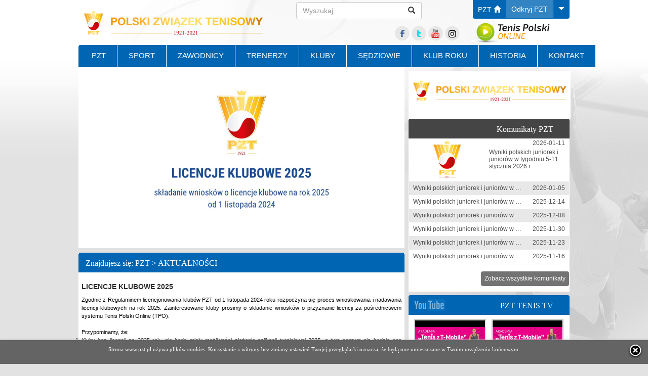

--- FILE ---
content_type: text/html; charset=utf-8
request_url: https://www.pzt.pl/3_154_6532/licencje-klubowe-2024.aspx
body_size: 17231
content:

<!DOCTYPE html>
<html xmlns="http://www.w3.org/1999/xhtml">
<head id="ctl00_Head1"><title>
	Tenis w Polsce - Polski Związek Tenisowy - PZT.pl
</title>
<meta name="description" content="PZT" />
<meta name="keywords" content="PZT" />
<meta name="Classification" content="PZT" /> 
<meta name="author" content="PZT" />
<link rel="shortcut icon" href="/favicon.ico" />
<meta name="Robots" content="index, follow" />


<script src="/lib/Js/jquery-3.4.1.min.js"></script>
 <link href="/App_Themes/PZT/PZT.css?v=62" rel="stylesheet" />

<meta http-equiv="content-type" content="text/html; charset=utf-8" />
<link href="/lib/css/bootstrap.min.css?v=40" rel="stylesheet" />
<script src="/lib/Js/bootstrap.min.js?v=40"></script>

<script src="/scripts/menuHorizontal.js" type="text/javascript"></script>


<link href="/Images/apple-touch-icon.png" rel="apple-touch-icon" />
<link href="/Images/apple-touch-icon-76x76.png" rel="apple-touch-icon" sizes="76x76" />
<link href="/Images/apple-touch-icon-120x120.png" rel="apple-touch-icon" sizes="120x120" />
<link href="/Images/apple-touch-icon-152x152.png" rel="apple-touch-icon" sizes="152x152" />

<script type="text/javascript" src="/scripts/fnb/jquery.mousewheel-3.0.6.pack.js"></script> 
<script type="text/javascript" src="/scripts/fnb/jquery.fancybox.js?v=62"></script>
<script type="text/javascript" src="/scripts/fnb/jquery.fancybox-media.js?v=62"></script>
<link rel="stylesheet" type="text/css" href="/scripts/fnb/jquery.fancybox.css?v=62" media="screen" />
<script type="text/javascript" src="/scripts/fnb/fnb.js?v=62"></script>
<script src="/scripts/fnb/jquery.cookie.js?v=62" type="text/javascript"></script>
<script src="/lib/Js/motor.js?v=62" type="text/javascript"></script>
<!--[if lt IE 7.]>
<script defer type="text/javascript" src="/Js/pngfix.js"></script>
<![endif]-->
<script async defer crossorigin="anonymous" src="https://connect.facebook.net/pl_PL/sdk.js#xfbml=1&version=v14.0" nonce="ib2vDzmV"></script></head>
<body>
    <div id="fb-root"></div>

    <form name="aspnetForm" method="post" action="./licencje-klubowe-2024.aspx?MenuID=154&amp;ParentID=6532" onsubmit="javascript:return WebForm_OnSubmit();" id="aspnetForm">
<div>
<input type="hidden" name="__EVENTTARGET" id="__EVENTTARGET" value="" />
<input type="hidden" name="__EVENTARGUMENT" id="__EVENTARGUMENT" value="" />
<input type="hidden" name="__VIEWSTATE" id="__VIEWSTATE" value="/[base64]/HGAfLi2dMMHhzsHHSo" />
</div>

<script type="text/javascript">
//<![CDATA[
var theForm = document.forms['aspnetForm'];
if (!theForm) {
    theForm = document.aspnetForm;
}
function __doPostBack(eventTarget, eventArgument) {
    if (!theForm.onsubmit || (theForm.onsubmit() != false)) {
        theForm.__EVENTTARGET.value = eventTarget;
        theForm.__EVENTARGUMENT.value = eventArgument;
        theForm.submit();
    }
}
//]]>
</script>


<script src="/WebResource.axd?d=dldpzHkZtMNwFS5ZrIfZnKfvt8ZePrJGmWkwhvP4-lydXyDUrXOOqITxDOOaAuE0g3dhzpaiJFXx3SSMt8zAAu2pJUQpgXv3RMWdhDR1QWE1&amp;t=637454104939909757" type="text/javascript"></script>


<script src="/WebResource.axd?d=SA-uN_Xey0WMNK6cYtNvhpij98gOCFIPmRgRSxzbo_38pDGJMplfpoohSa5JpqYhBBTn-M046nPmRuloMM4LaGijMU4watU1fwjaqqq_X5U1&amp;t=637454104939909757" type="text/javascript"></script>
<script type="text/javascript">
//<![CDATA[
function WebForm_OnSubmit() {
if (typeof(ValidatorOnSubmit) == "function" && ValidatorOnSubmit() == false) return false;
return true;
}
//]]>
</script>

<div>

	<input type="hidden" name="__VIEWSTATEGENERATOR" id="__VIEWSTATEGENERATOR" value="CA8C29DA" />
</div>
        
<div class="main">
    <div class="headerContainer">
        <div class="headerLogo"><a href="/">
            <img src="/Images/LogoTopGold.png" alt="" width="374" height="89" /></a></div>
        <div class="headerRight">
            <div id="ctl00_cTop_cBoxSearch_pnlSearch" class="headerSearch" onkeypress="javascript:return WebForm_FireDefaultButton(event, &#39;ctl00_cTop_cBoxSearch_btnSearchNews&#39;)">
	

                    <div class="input-group dBoxSearch">
                        <input name="ctl00$cTop$cBoxSearch$txtSearchNews" type="text" maxlength="50" id="ctl00_cTop_cBoxSearch_txtSearchNews" class="form-control" placeholder="Wyszukaj" style="height: 20px;" />
                        <div class="input-group-btn">
                            <a id="ctl00_cTop_cBoxSearch_btnSearchNews" class="btn btn-default" href="javascript:WebForm_DoPostBackWithOptions(new WebForm_PostBackOptions(&quot;ctl00$cTop$cBoxSearch$btnSearchNews&quot;, &quot;&quot;, true, &quot;vSearchNews&quot;, &quot;&quot;, false, true))"><i class="glyphicon glyphicon-search"></i></a> 
                        </div>
                    </div>
                    <span id="ctl00_cTop_cBoxSearch_rvtxtSearchNews" class="error" style="color:Red;visibility:hidden;">Proszę wpisać frazę.</span>
                    <span id="ctl00_cTop_cBoxSearch_revtxtSearchNews" class="error" style="color:Red;display:none;">Proszę podać minimum 3 znaki.</span>

            
</div>
            <div id="ctl00_cTop_cTopMiniMenu_pnlMenu">
	
    <div class="topMiniMenu">
        <div class="topMiniMenuBoxR"><a href="/">PZT <i class="topglyphicon glyphicon glyphicon-home"></i></a></div>
        <div class="topMiniMenuBoxL" data-toggle="collapse" data-target="#topMiniMenuCon" onclick="topMiniMenuCollapse()">
            <div class="topMiniMenuBoxText">Odkryj PZT</div>
            <i class="topMiniMenuArrow glyphicon glyphicon-triangle-bottom"></i></div>
    </div>
    <div id="topMiniMenuCon" class="collapse">
        <ul class="list-group"><li class="list-group-item"><a href="https://portal.pzt.pl/"><span class="topMiniMenuConPoint" style="background:#0066B3" ></span>Portal PZT</a></li><li class="list-group-item"><a href="http://trenerzy.pzt.pl"><span class="topMiniMenuConPoint" style="background:#3E2062" ></span>Trenerzy</a></li><li class="list-group-item"><a href="http://sia.pzt.pl/"><span class="topMiniMenuConPoint" style="background:#03ACA3" ></span>Tenis Open Polska</a></li></ul><ul class="list-group"><li class="list-group-item"><a href="https://tenis10.pl/"><span class="topMiniMenuConPoint" style="background:#6EFF00" ></span>Tenis 10</a></li></ul>
    </div>

</div>
            <div class="topMenu">
                <div class="topMenuRight">
                    <a href="http://portal.pzt.pl" target="_blank">
                        <img src="/Images/menuTopBtnTP.png" alt="" width="156" height="41" /></a>
                </div>
                <div class="topMenuLeft">
                    <div class="tPZTSocialico"><ul><li><a href="https://www.facebook.com/PZTofficial" class="fb" target="_blank"></a></li><li><a href="https://https://x.com/Pzt_tenis" class="twitter" target="_blank"></a></li><li><a href="https://www.youtube.com/channel/UCJNBr1KRH2eGyBtgafe9Ucw" class="youtube" target="_blank"></a></li><li><a href="https://www.instagram.com/pzt_tenis/" class="instagram" target="_blank"></a></li></ul></div>
                </div>
            </div>
            <div class="clearfix"></div>
        </div>
    </div>
</div>
<div class="main">
    <div class="topContainer">
        
        <div style="width: 100%; min-height: 44px; background-color: #0066b3; border-top-left-radius: 4px; border-top-right-radius: 4px;">
            

    <div id="mainMenuHorizontal" class="menuMain">
        <ul><li><a rel="ddsub16" class="menuHorizontalCursorNone">PZT</a><ul id="ddsub16" class="menuHorizontalSubMenu"><li><a href="/2_154/aktualnosci.aspx">AKTUALNOŚCI</a></li><li><a rel="ddsub18" class="menuHorizontalCursorNone">WŁADZE PZT</a><ul><li><a href="/1_145/zarzad-pzt.aspx">ZARZĄD PZT</a></li><li><a href="/1_147/komisja-rewizyjna-pzt.aspx">KOMISJA REWIZYJNA PZT</a></li><li><a href="/1_146/komisje-i-zespoly-robocze-pzt.aspx">KOMISJE i ZESPOŁY ROBOCZE PZT</a></li></ul></li><li><a href="http://pzt.pl/8_19_0/wojewodzkie-zwiazki.aspx">WOJEWÓDZKIE ZWIĄZKI</a></li><li><a href="/1_530/spotkania.aspx">SPOTKANIA</a></li><li><a rel="ddsub838" class="menuHorizontalCursorNone">STRATEGIA</a><ul><li><a href="/1_839/strategia-pzt-na-lata-20192024.aspx">STRATEGIA PZT na lata 2019-2024</a></li></ul></li><li><a rel="ddsub20" class="menuHorizontalCursorNone">DOKUMENTY</a><ul><li><a href="/1_148/statut-pzt.aspx">STATUT PZT</a></li><li><a href="/1_183/krs.aspx">KRS</a></li><li><a href="https://pzt.pl/regulaminy.aspx">REGULAMINY PZT</a></li><li><a href="/1_150/regulaminy-sportowe.aspx">REGULAMINY SPORTOWE</a></li><li><a href="/1_151/regulaminy-organizacyjne.aspx">REGULAMINY ORGANIZACYJNE</a></li><li><a rel="ddsub587" class="menuHorizontalCursorNone">UCHWAŁY ZARZĄDU</a><ul><li><a href="/1_860/kadencja-20252029.aspx">KADENCJA 2025-2029</a></li><li><a href="/1_737/kadencja-20212025.aspx">KADENCJA 2021-2025</a></li><li><a href="/1_736/kadencja-20172021.aspx">KADENCJA 2017-2021</a></li></ul></li><li><a href="https://pzt.pl/protokoly.aspx">PROTOKOŁY POSIEDZEŃ ZARZĄDU</a></li><li><a rel="ddsub584" class="menuHorizontalCursorNone">PROTOKOŁY KOMISJI</a><ul><li><a href="/1_826/protokoly-komisja-rewizyjna.aspx">PROTOKOŁY Komisja Rewizyjna</a></li><li><a href="/1_827/protokoly-komisja-ds-sportu-.aspx">PROTOKOŁY Komisja ds. Sportu </a></li><li><a href="/1_828/protokoly-komisja-dyscypliny-i-wyroznien.aspx">PROTOKOŁY Komisja Dyscypliny i Wyróżnień</a></li><li><a href="/1_829/protokoly-komisja-etyki.aspx">PROTOKOŁY Komisja Etyki</a></li><li><a href="/1_830/protokoly-komisja-inwestycyjna.aspx">PROTOKOŁY Komisja Inwestycyjna</a></li><li><a href="/1_831/protokoly-komisja-ds-kszt-i-dosk-trenerow.aspx">PROTOKOŁY Komisja ds. Kszt. i Dosk. Trenerów</a></li><li><a href="/1_833/protokoly-komisja-ds-tenisa-amatorskiego.aspx">PROTOKOŁY Komisja ds. Tenisa Amatorskiego</a></li><li><a href="/1_832/protokoly-komisja-ds-tenis-10.aspx">PROTOKOŁY Komisja ds. Tenis 10</a></li><li><a href="/1_834/protokoly-komisja-ds-tenisa-na-wozkach.aspx">PROTOKOŁY Komisja ds. Tenisa na Wózkach</a></li><li><a href="/1_835/protokoly-komisja-ds-tenisa-plazowego.aspx">PROTOKOŁY Komisja ds. Tenisa Plażowego</a></li><li><a href="/1_836/protokoly-komisje-konkursowe-przetargowe.aspx">PROTOKOŁY Komisje Konkursowe Przetargowe</a></li><li><a href="/1_837/protokoly.aspx">PROTOKOŁY</a></li></ul></li><li><a href="/1_850/rejestry-umow.aspx">REJESTRY UMÓW</a></li><li><a href="/1_152/druki.aspx">DRUKI</a></li></ul></li><li><a rel="ddsub149" class="menuHorizontalCursorNone">SPRAWOZDANIA PZT</a><ul><li><a rel="ddsub851" class="menuHorizontalCursorNone">2024</a><ul><li><a href="/1_854/sprawozdanie-finansowe.aspx">SPRAWOZDANIE FINANSOWE</a></li><li><a href="/1_855/sprawozdanie-z-dzialalnosci.aspx">SPRAWOZDANIE Z DZIAŁALNOŚCI</a></li></ul></li><li><a rel="ddsub808" class="menuHorizontalCursorNone">2023</a><ul><li><a href="/1_809/sprawozdanie-finansowe.aspx">SPRAWOZDANIE FINANSOWE</a></li><li><a href="/1_810/sprawozdanie-z-dzialalnosci.aspx">SPRAWOZDANIE Z DZIAŁALNOŚCI</a></li><li><a href="/1_811/protokol-wzd.aspx">PROTOKOŁ WZD</a></li><li><a href="/1_812/opinia-pzt-sprawozdanie-z-badania.aspx">OPINIA PZT SPRAWOZDANIE Z BADANIA</a></li></ul></li><li><a rel="ddsub794" class="menuHorizontalCursorNone">2022</a><ul><li><a href="/1_795/sprawozdanie-finansowe.aspx">SPRAWOZDANIE FINANSOWE</a></li><li><a href="/1_796/sprawozdanie-z-dzialalnosci.aspx">SPRAWOZDANIE Z DZIAŁALNOŚCI</a></li><li><a href="/1_797/protokol-wzd.aspx">PROTOKÓŁ WZD</a></li><li><a href="/1_798/opinia-pzt-sprawozdanie-z-badania.aspx">OPINIA PZT SPRAWOZDANIE Z BADANIA</a></li><li><a href="/1_799/noty-do-sprawozdania-finansowego.aspx">NOTY DO SPRAWOZDANIA FINANSOWEGO</a></li><li><a href="/1_800/dodatkowe-informacje-i-objasnienia-do-sprawozdania.aspx">DODATKOWE INFORMACJE I OBJAŚNIENIA DO SPRAWOZDANIA</a></li></ul></li><li><a rel="ddsub729" class="menuHorizontalCursorNone">2021</a><ul><li><a href="/1_730/sprawozdanie-finansowe.aspx">SPRAWOZDANIE FINANSOWE</a></li><li><a href="/1_731/sprawozdanie-z-dzialalnosci.aspx">SPRAWOZDANIE Z DZIAŁALNOŚCI</a></li><li><a href="/1_732/protokol-wzd.aspx">PROTOKÓŁ WZD</a></li><li><a href="/1_733/opinia-pzt-sprawozdanie-z-badania.aspx">OPINIA PZT SPRAWOZDANIE Z BADANIA</a></li><li><a href="/1_734/noty-do-sprawozdania-finansowego.aspx">NOTY DO SPRAWOZDANIA FINANSOWEGO</a></li><li><a href="/1_735/dodatkowe-informacje-i-objasnienia-do-sprawozdania.aspx">DODATKOWE INFORMACJE I OBJAŚNIENIA DO SPRAWOZDANIA</a></li></ul></li><li><a rel="ddsub675" class="menuHorizontalCursorNone">2020</a><ul><li><a href="/1_676/sprawozdanie-finansowe.aspx">SPRAWOZDANIE FINANSOWE</a></li><li><a href="/1_677/sprawozdanie-z-dzialalnosci.aspx">SPRAWOZDANIE Z DZIAŁALNOŚCI</a></li><li><a href="/1_678/protokol-wzd.aspx">PROTOKÓŁ WZD</a></li><li><a href="/1_679/opinia-pzt-sprawozdanie-z-badania.aspx">OPINIA PZT SPRAWOZDANIE Z BADANIA</a></li></ul></li><li><a rel="ddsub662" class="menuHorizontalCursorNone">2019</a><ul><li><a href="/1_663/sprawozdanie-finansowe.aspx">SPRAWOZDANIE FINANSOWE</a></li><li><a href="/1_664/sprawozdanie-z-dzialalnosci-pzt.aspx">SPRAWOZDANIE Z DZIAŁALNOŚCI PZT</a></li><li><a href="/1_665/protokol-wzd.aspx">PROTOKÓŁ WZD</a></li><li><a href="/1_666/opinia-pzt-sprawozdanie-z-badania.aspx">OPINIA PZT SPRAWOZDANIE Z BADANIA</a></li><li><a href="/1_667/noty-do-sprawozdania-finansowego.aspx">NOTY DO SPRAWOZDANIA FINANSOWEGO</a></li><li><a href="/1_668/dodatkowe-informacje-i-objasnienia-do-sprawozdania.aspx">DODATKOWE INFORMACJE I OBJAŚNIENIA DO SPRAWOZDANIA</a></li></ul></li><li><a rel="ddsub578" class="menuHorizontalCursorNone">2018</a><ul><li><a href="/1_579/sprawozdanie-finansowe.aspx">SPRAWOZDANIE FINANSOWE</a></li><li><a href="/1_580/noty-do-sprawozdania-finansowego.aspx">NOTY DO SPRAWOZDANIA FINANSOWEGO</a></li><li><a href="/1_581/informacja-dodatkowa.aspx">INFORMACJA DODATKOWA</a></li><li><a href="/1_582/sprawozdanie-zarzadu-pzt.aspx">SPRAWOZDANIE ZARZĄDU PZT</a></li><li><a href="/1_583/opinie-bieglego-rewidenta.aspx">OPINIE BIEGŁEGO REWIDENTA</a></li><li><a href="/1_585/protokol-walnego-zgromadzenia-delegatow.aspx">Protokół Walnego Zgromadzenia Delegatów</a></li></ul></li><li><a rel="ddsub378" class="menuHorizontalCursorNone">2017</a><ul><li><a href="/1_393/saldo-otwarcia-.aspx">SALDO OTWARCIA </a></li><li><a href="/1_474/sprawozdanie-finansowe.aspx">SPRAWOZDANIE FINANSOWE</a></li><li><a href="/1_475/opinie-bieglego-rewidenta.aspx">OPINIE BIEGŁEGO REWIDENTA</a></li><li><a href="/1_476/sprawozdanie-z-dzialalnosci-.aspx">SPRAWOZDANIE Z DZIAŁALNOŚCI </a></li><li><a href="/1_477/protokol-walnego-zgromadzenia-delegatow-.aspx">Protokół Walnego Zgromadzenia Delegatów </a></li></ul></li><li><a rel="ddsub377" class="menuHorizontalCursorNone">2016</a><ul><li><a href="/1_388/sprawozdanie-finansowe.aspx">SPRAWOZDANIE FINANSOWE</a></li><li><a href="/1_389/opinia-bieglego-rewidenta.aspx">OPINIA BIEGŁEGO REWIDENTA</a></li><li><a href="/1_390/sprawozdanie-z-dzialalnosci-.aspx">SPRAWOZDANIE Z DZIAŁALNOŚCI </a></li></ul></li><li><a rel="ddsub376" class="menuHorizontalCursorNone">2015</a><ul><li><a href="/1_385/sprawozdanie-finansowe.aspx">SPRAWOZDANIE FINANSOWE</a></li><li><a href="/1_387/opinia-bieglego-rewidenta.aspx">OPINIA BIEGŁEGO REWIDENTA</a></li><li><a href="/1_386/sprawozdanie-z-dzialalnosci-.aspx">SPRAWOZDANIE Z DZIAŁALNOŚCI </a></li></ul></li><li><a rel="ddsub374" class="menuHorizontalCursorNone">2013</a><ul><li><a href="/1_379/sprawozdanie-finansowe.aspx">SPRAWOZDANIE FINANSOWE</a></li><li><a href="/1_380/opinia-bieglego-rewidenta.aspx">OPINIA BIEGŁEGO REWIDENTA</a></li><li><a href="/1_381/sprawozdanie-z-dzialalnosci.aspx">SPRAWOZDANIE Z DZIAŁALNOŚCI</a></li></ul></li><li><a rel="ddsub375" class="menuHorizontalCursorNone">2014</a><ul><li><a href="/1_382/sprawozdanie-finansowe-.aspx">SPRAWOZDANIE FINANSOWE </a></li><li><a href="/1_383/opinia-bieglego-rewidenta.aspx">OPINIA BIEGŁEGO REWIDENTA</a></li><li><a href="/1_384/sprawozdanie-z-dzialalnosci-.aspx">SPRAWOZDANIE Z DZIAŁALNOŚCI </a></li></ul></li></ul></li><li><a rel="ddsub841" class="menuHorizontalCursorNone">DANE FINANSOWE</a><ul><li><a href="/1_844/2024.aspx">2024</a></li><li><a href="/1_845/2025.aspx">2025</a></li></ul></li><li><a href="/1_372/dofinansowanie-msit.aspx">DOFINANSOWANIE MSiT</a></li><li><a href="http://portal.pzt.pl/LicenseTab.aspx" target="_blank">LICENCJE</a></li><li><a href="/1_674/system-etyki.aspx">SYSTEM ETYKI</a></li><li><a href="/1_171/program-modernizacji-kompleksow-tenisowych-2025.aspx">PROGRAM MODERNIZACJI KOMPLEKSÓW TENISOWYCH 2025</a></li><li><a href="/1_192/patronaty.aspx">PATRONATY</a></li><li><a href="/1_671/ubezpieczenia.aspx">UBEZPIECZENIA</a></li><li><a href="/1_166/reklama.aspx">REKLAMA</a></li><li><a href="/1_318/przetargi-i-konkursy.aspx">PRZETARGI I KONKURSY</a></li><li><a href="/1_687/rodo.aspx">RODO</a></li><li><a href="/1_807/polityka-prywatnosci.aspx">POLITYKA PRYWATNOŚCI</a></li><li><a href="/1_859/polityka-ochrony-dzieci.aspx">POLITYKA OCHRONY DZIECI</a></li></ul></li><li class="menuSep"></li><li><a rel="ddsub46" class="menuHorizontalCursorNone">SPORT</a><ul id="ddsub46" class="menuHorizontalSubMenu"><li><a rel="ddsub690" class="menuHorizontalCursorNone">TENIS ZAWODOWY</a><ul><li><a href="/1_619/komunikaty-kobiety.aspx">KOMUNIKATY KOBIETY</a></li><li><a href="/1_700/komunikaty-mezczyzni.aspx">KOMUNIKATY MĘŻCZYŹNI</a></li></ul></li><li><a href="/1_858/druzynowe-mistrzostwa-polski.aspx">DRUŻYNOWE MISTRZOSTWA POLSKI</a></li><li><a rel="ddsub689" class="menuHorizontalCursorNone">TENIS MŁODZIEŻOWY</a><ul><li><a href="/1_622/komunikaty-u8--u12-.aspx">KOMUNIKATY U8 - U12 </a></li><li><a href="/1_681/komunikaty-u14--u16-.aspx">KOMUNIKATY U14 - U16 </a></li><li><a href="/1_620/komunikaty-u18--u23-kobiety.aspx">KOMUNIKATY U18 - U23 KOBIETY</a></li><li><a href="/1_669/komunikaty-u18--u23-mezczyzni.aspx">KOMUNIKATY U18 - U23 MĘŻCZYŹNI</a></li></ul></li><li><a rel="ddsub688" class="menuHorizontalCursorNone">TENIS DZIECIĘCY</a><ul><li><a href="http://tenis10.pl" target="_blank">TENIS10</a></li><li><a href="https://tenisowatalentiada.pl/">TALENTIADA</a></li><li><a href="http://www.nput.pl">NPUT</a></li></ul></li><li><a href="http://sia.pzt.pl" target="_blank">TENIS OPEN POLSKA (TOP)</a></li><li><a rel="ddsub50" class="menuHorizontalCursorNone">TENIS NA WÓZKACH (TNW)</a><ul><li><a href="/1_54/komunikaty--akcje-szkoleniowe.aspx">KOMUNIKATY - AKCJE SZKOLENIOWE</a></li><li><a href="/1_283/kadra-narodowa.aspx">KADRA NARODOWA</a></li><li><a href="/1_52/regulaminy.aspx">REGULAMINY</a></li><li><a href="/1_284/kalendarz-ramowy.aspx">KALENDARZ RAMOWY</a></li><li><a href="http://portal.pzt.pl/Tournament.aspx?CategoryID=TNW" target="_blank">KALENDARZ</a></li><li><a href="http://portal.pzt.pl/Ranking.aspx?RCatID=M" target="_blank">KLASYFIKACJE KRAJOWE</a></li><li><a href="https://www.itftennis.com/en/rankings/uniqlo-wheelchair-tennis-tour-rankings/" target="_blank">KLASYFIKACJE MIĘDZYNARODOWE</a></li><li><a href="http://portal.pzt.pl/TournamentsResults.aspx?CategoryID=TNW" target="_blank">WYNIKI</a></li><li><a href="/1_861/puchar-polski-tnw.aspx">PUCHAR POLSKI TNW</a></li><li><a href="/1_51/kontakt.aspx">KONTAKT</a></li></ul></li><li><a rel="ddsub631" class="menuHorizontalCursorNone">TENIS PLAŻOWY (TP)</a><ul><li><a href="/1_632/komunikaty-i-akcje-szkoleniowe.aspx">KOMUNIKATY i AKCJE SZKOLENIOWE</a></li><li><a href="/1_633/kadra-polski.aspx">KADRA POLSKI</a></li><li><a href="/1_742/regulaminy.aspx">REGULAMINY</a></li><li><a href="/1_634/kluby.aspx">KLUBY</a></li><li><a href="/1_672/licencje.aspx">LICENCJE</a></li><li><a href="/1_635/kalendarz.aspx">KALENDARZ</a></li><li><a href="/1_637/klasyfikacje.aspx">KLASYFIKACJE</a></li><li><a href="/1_638/komisja-ds-tenisa-plazowego.aspx">KOMISJA ds. TENISA PLAŻOWEGO</a></li><li><a href="/1_639/kontakt.aspx">KONTAKT</a></li></ul></li><li><a href="/1_698/tenis-niewidomych-i-slabowidzacych-tnis.aspx">TENIS NIEWIDOMYCH I SŁABOWIDZĄCYCH (TNiS)</a></li><li><a rel="ddsub707" class="menuHorizontalCursorNone">MED-LAB PZT</a><ul><li><a rel="ddsub714" class="menuHorizontalCursorNone">LEKARZ PZT</a><ul><li><a href="/1_715/lekarz-pzt.aspx">LEKARZ PZT</a></li><li><a href="/1_717/komunikaty.aspx">KOMUNIKATY</a></li><li><a href="/1_716/materialy.aspx">MATERIAŁY</a></li></ul></li><li><a rel="ddsub710" class="menuHorizontalCursorNone">BADANIA I TESTY DIAGNOSTYCZNE</a><ul><li><a href="/1_718/zespol-roboczy.aspx">ZESPÓŁ ROBOCZY</a></li><li><a href="/1_719/zadania-i-cele.aspx">ZADANIA I CELE</a></li><li><a href="/1_720/komunikaty.aspx">KOMUNIKATY</a></li><li><a href="/1_721/materialy.aspx">MATERIAŁY</a></li></ul></li><li><a rel="ddsub711" class="menuHorizontalCursorNone">ANTYDOPING</a><ul><li><a href="/1_722/polecane-adresy.aspx">POLECANE ADRESY</a></li><li><a href="/1_723/komunikaty.aspx">KOMUNIKATY</a></li><li><a href="/1_724/materialy.aspx">MATERIAŁY</a></li><li><a href="/1_739/szkolenia.aspx">SZKOLENIA</a></li></ul></li></ul></li><li><a rel="ddsub691" class="menuHorizontalCursorNone">PROGRAMY</a><ul><li><a href="/1_56/akademia-wzorowego-rodzica.aspx">AKADEMIA WZOROWEGO RODZICA</a></li></ul></li><li><a rel="ddsub697" class="menuHorizontalCursorNone">PION SZKOLENIA PZT</a><ul><li><a href="/1_741/sztab-szkoleniowy.aspx">SZTAB SZKOLENIOWY</a></li><li><a href="/1_618/akcje-szkoleniowe-2025.aspx">AKCJE SZKOLENIOWE 2025</a></li></ul></li><li><a href="/1_159/kadra-narodowa.aspx">KADRA NARODOWA</a></li></ul></li><li class="menuSep"></li><li><a rel="ddsub32" class="menuHorizontalCursorNone">ZAWODNICY</a><ul id="ddsub32" class="menuHorizontalSubMenu"><li><a href="http://portal.pzt.pl/Calendar.aspx" target="_blank">KALENDARZ</a></li><li><a href="/1_160/kalendarz-ramowy.aspx">KALENDARZ RAMOWY</a></li><li><a href="http://portal.pzt.pl/Ranking.aspx?RCatID=M" target="_blank">KLASYFIKACJE</a></li><li><a href="http://portal.pzt.pl/Results.aspx" target="_blank">WYNIKI</a></li><li><a href="http://www.pzt.pl/WildCardApplication.aspx">DZIKIE KARTY</a></li><li><a href="/1_629/dzikie-karty--komunikaty.aspx">DZIKIE KARTY - KOMUNIKATY</a></li><li><a href="/1_44/materialy-szkoleniowe.aspx">MATERIAŁY SZKOLENIOWE</a></li></ul></li><li class="menuSep"></li><li><a href="http://trenerzy.pzt.pl/">TRENERZY</a></li><li class="menuSep"></li><li><a rel="ddsub343" class="menuHorizontalCursorNone">KLUBY</a><ul id="ddsub343" class="menuHorizontalSubMenu"><li><a href="http://portal.pzt.pl/License.aspx?CategoryID=CLU">WYKAZ LICENCJI KLUBOWYCH</a></li><li><a href="/1_357/system-klasyfikacji-klubowej.aspx">SYSTEM KLASYFIKACJI KLUBOWEJ</a></li><li><a href="/1_727/certyfikacja-klubow.aspx">CERTYFIKACJA KLUBÓW</a></li></ul></li><li class="menuSep"></li><li><a href="http://sedziowie.pzt.pl" target="_blank">SĘDZIOWIE</a></li><li class="menuSep"></li><li><a rel="ddsub531" class="menuHorizontalCursorNone">KLUB ROKU</a><ul id="ddsub531" class="menuHorizontalSubMenu"><li><a href="/1_532/klub-roku-pro.aspx">KLUB ROKU PRO</a></li><li><a href="http://portal.pzt.pl/RankT10.aspx?Year=2018&Month=12&CitySize=1">T-Mobile KLUB ROKU Tenis 10</a></li><li><a href="http://portal.pzt.pl/RankSiA.aspx">KLUB ROKU TOP</a></li><li><a href="http://portal.pzt.pl/RankLTT.aspx">KLUB ROKU LTT by Babolat</a></li></ul></li><li class="menuSep"></li><li><a href="https://historiapolskiegotenisa.pl" target="_blank">HISTORIA</a></li><li class="menuSep"></li><li><a href="/1_344/kontakt.aspx">KONTAKT</a></li></ul>

    </div>

        </div>
    </div>
</div>

<script>

</script>

        <div class="main">
            <div class="mContainer_v2">
                <div class="mContainer1_v2">
                    <div class="mContainer2">
                    <div class="mLeftContainer">
                        
                        
        <div class="dBoxMainImg"><div class="boxImgMain" style="background: url('/File.ashx?FileID=90EEEB49-B103-485B-8005-198763153FE0') no-repeat center center;">&nbsp;</div></div>
                        
                        <div class="mMainTxtContainer">
                            <div class="mMainBoxHeader">
                                <div class="mMainBoxHeaderLeft">
                                    <div class="mMainBoxHeaderRight">
                                        <div class="mMainBoxHeaderContent">
                                            <div class="mMainBoxHeaderTxt">
                                                
    Znajdujesz się: PZT > AKTUALNOŚCI

                                            </div>
                                        </div>
                                    </div>
                                </div>
                            </div>
                            <div class="mMainBoxTxt">
    
    <div class="boxPadL6"><div class="m_contMainBox"><div class="m_contMainBoxTitle boxTitlePositionLeft "><h2>LICENCJE KLUBOWE 2025</h2></div><div class="m_contMainBoxCont2">Zgodnie z Regulaminem licencjonowania klub&oacute;w PZT od 1 listopada 2024 roku rozpoczyna się proces wnioskowania i nadawania licencji klubowych na rok 2025. Zainteresowane kluby prosimy o składanie wniosk&oacute;w o przyznanie licencji za pośrednictwem systemu Tenis Polski Online (TPO). <br />
<br />
Przypominamy, że:
<ol>
    <li>Kluby bez licencji na 2025 rok, nie będą miały możliwości złożenia aplikacji turniejowej 2025, a tym samym nie będzie ona uwzględniona w kalendarzu imprez;</li>
    <li>Zawodnicy klubu nielicencjonowanego nie będą mieli możliwości wykupienia licencji zawodniczej na 2025 rok w barwach tego klubu &ndash; sprzedaż licencji zawodniczych na 2025 rok rozpoczyna się z dniem 1 grudnia 2024 roku.</li>
</ol>
Jednocześnie informujemy, że zgodnie z Uchwałą Zarządu Polskiego Związku Tenisowego z dnia 2 kwietnia 2020r. licencje klubowe&nbsp;<strong>dla klub&oacute;w - członk&oacute;w PZT są bezpłatne, wystarczy opłacić bieżącą składkę członkowską i nie pozostawać w zwłoce z zapłatą zaległych składek oraz innych zobowiązań finansowych wobec PZT.<br />
<br />
</strong>   Poniżej podajemy wysokości opłat członkowskich i licencyjnych na 2025 rok&nbsp;<br />
- zgodnie z Regulaminem Finansowym na 2025r. zatwierdzonym w dn. 16 października 2024 r.<br />
<a href="https://www.pzt.pl/1_151/regulaminy-organizacyjne.aspx">https://www.pzt.pl/1_151/regulaminy-organizacyjne.aspx</a><br />
<br />
<p class="MsoNormal" style="line-height: normal;"><b><span style="font-size: 9pt; font-family: Arial, sans-serif;">SKŁADKA CZŁONKOWSKA</span></b>&nbsp; &nbsp; &nbsp;</p>
<table class="list"  class="MsoNormalTable" border="0" cellspacing="0" cellpadding="0" width="0" style="width:279.0pt;margin-left:-.25pt;border-collapse:collapse;mso-yfti-tbllook:&#10; 1184;mso-padding-alt:0cm 3.5pt 0cm 3.5pt">
    <tbody>
        <tr style="mso-yfti-irow:0;mso-yfti-firstrow:yes;height:30.0pt">
            <td width="308" nowrap="" style="width: 231pt; border-width: 1pt; border-style: solid; border-color: windowtext; padding: 0cm 3.5pt; height: 30pt;">
            <p class="MsoNormal" style="margin-bottom:0cm;margin-bottom:.0001pt;line-height:&#10;  normal"><span style="font-size: 9pt; font-family: Arial, sans-serif;">Kluby sportowe (Art. 3 Ustawy o sporcie) <o:p></o:p></span></p>
            </td>
            <td width="64" nowrap="" style="width: 48pt; border-top: 1pt solid windowtext; border-right: 1pt solid windowtext; border-bottom: 1pt solid windowtext; border-left: none; padding: 0cm 3.5pt; height: 30pt;">
            <p class="MsoNormal" align="right" style="margin-bottom:0cm;margin-bottom:.0001pt;&#10;  text-align:right;line-height:normal"><span style="font-size: 9pt; font-family: Arial, sans-serif;">400,00 zł<o:p></o:p></span></p>
            </td>
        </tr>
        <tr style="mso-yfti-irow:1;height:30.0pt">
            <td width="308" nowrap="" style="width: 231pt; border-right: 1pt solid windowtext; border-bottom: 1pt solid windowtext; border-left: 1pt solid windowtext; border-top: none; padding: 0cm 3.5pt; height: 30pt;">
            <p class="MsoNormal" style="margin-bottom:0cm;margin-bottom:.0001pt;line-height:&#10;  normal"><span style="font-size: 9pt; font-family: Arial, sans-serif;">Uczniowskie Kluby Sportowe&nbsp; &nbsp; &nbsp; &nbsp; &nbsp; &nbsp;   &nbsp; &nbsp; &nbsp; &nbsp; &nbsp; &nbsp; &nbsp; &nbsp; &nbsp;<o:p></o:p></span></p>
            </td>
            <td width="64" nowrap="" style="width:48.0pt;border-top:none;border-left:none;&#10;  border-bottom:solid windowtext 1.0pt;border-right:solid windowtext 1.0pt;&#10;  mso-border-bottom-alt:solid windowtext .5pt;mso-border-right-alt:solid windowtext .5pt;&#10;  padding:0cm 3.5pt 0cm 3.5pt;height:30.0pt">
            <p class="MsoNormal" align="right" style="margin-bottom:0cm;margin-bottom:.0001pt;&#10;  text-align:right;line-height:normal"><span style="font-size: 9pt; font-family: Arial, sans-serif;">200,00 zł<o:p></o:p></span></p>
            </td>
        </tr>
        <tr style="mso-yfti-irow:2;mso-yfti-lastrow:yes;height:30.0pt">
            <td width="308" nowrap="" style="width: 231pt; border-right: 1pt solid windowtext; border-bottom: 1pt solid windowtext; border-left: 1pt solid windowtext; border-top: none; padding: 0cm 3.5pt; height: 30pt;">
            <p class="MsoNormal" style="margin-bottom:0cm;margin-bottom:.0001pt;line-height:&#10;  normal"><span style="font-size: 9pt; font-family: Arial, sans-serif;">Kluby, kt&oacute;re spełniły warunki otrzymania certyfikatu jakości PZT*&nbsp; &nbsp; &nbsp; &nbsp; &nbsp; &nbsp; &nbsp; &nbsp; &nbsp; &nbsp; &nbsp; &nbsp; &nbsp;&nbsp;<o:p></o:p></span></p>
            </td>
            <td width="64" nowrap="" style="width:48.0pt;border-top:none;border-left:none;&#10;  border-bottom:solid windowtext 1.0pt;border-right:solid windowtext 1.0pt;&#10;  mso-border-bottom-alt:solid windowtext .5pt;mso-border-right-alt:solid windowtext .5pt;&#10;  padding:0cm 3.5pt 0cm 3.5pt;height:30.0pt">
            <p class="MsoNormal" align="right" style="margin-bottom:0cm;margin-bottom:.0001pt;&#10;  text-align:right;line-height:normal"><span style="font-size: 9pt; font-family: Arial, sans-serif;">100,00 zł<o:p></o:p></span></p>
            </td>
        </tr>
        <tr style="mso-yfti-irow:2;mso-yfti-lastrow:yes;height:30.0pt">
            <td width="308" nowrap="" style="width: 231pt; border-right: 1pt solid windowtext; border-bottom: 1pt solid windowtext; border-left: 1pt solid windowtext; border-top: none; padding: 0cm 3.5pt; height: 30pt;"><span style="font-family: Arial, sans-serif;">Kluby Tenisa na W&oacute;zkach (TnW)<br />
            Uczniowskie Kluby Sportowe TnW</span></td>
            <td width="64" nowrap="" style="width: 48pt; border-top: none; border-left: none; border-bottom: 1pt solid windowtext; border-right: 1pt solid windowtext; padding: 0cm 3.5pt; height: 30pt; text-align: right;">&nbsp; &nbsp; 200,00 zł<br />
            100,00 zł</td>
        </tr>
        <tr style="mso-yfti-irow:2;mso-yfti-lastrow:yes;height:30.0pt">
            <td width="308" nowrap="" style="width: 231pt; border-right: 1pt solid windowtext; border-bottom: 1pt solid windowtext; border-left: 1pt solid windowtext; border-top: none; padding: 0cm 3.5pt; height: 30pt;">Kluby Tenis Niewidomych i Słabowidzących (TNiS)<br />
            Uczniowskie Kluby Sportowe TNiS</td>
            <td width="64" nowrap="" style="width: 48pt; border-top: none; border-left: none; border-bottom: 1pt solid windowtext; border-right: 1pt solid windowtext; padding: 0cm 3.5pt; height: 30pt; text-align: right;">200,00 zł<br />
            100,00 zł</td>
        </tr>
        <tr style="mso-yfti-irow:2;mso-yfti-lastrow:yes;height:30.0pt">
            <td width="308" nowrap="" style="width: 231pt; border-right: 1pt solid windowtext; border-bottom: 1pt solid windowtext; border-left: 1pt solid windowtext; border-top: none; padding: 0cm 3.5pt; height: 30pt;">Kluby Tenisa Plażowego (TP)<br />
            Uczniowskie Kluby Sportowe TP</td>
            <td width="64" nowrap="" style="width: 48pt; border-top: none; border-left: none; border-bottom: 1pt solid windowtext; border-right: 1pt solid windowtext; padding: 0cm 3.5pt; height: 30pt; text-align: center;">&nbsp; &nbsp;200,00 zł<br />
            &nbsp; &nbsp;100,00 zł</td>
        </tr>
    </tbody>
</table>
<p><br />
<br />
<br />
<br />
<br />
<br />
<br />
<br />
<br />
<br />
<br />
<br />
<br />
<br />
<br />
<br />
* Wykaz klub&oacute;w, ktore spełniły warunki otrzymania certyfikatu jakości PZT na 2025 rok opublikujemy na stronie <a href="http://www.pzt.pl">www.pzt.pl</a>&nbsp;w zakładce KLUBY/Certfikacja&nbsp; &nbsp;<a href="https://www.pzt.pl/1_727/certyfikacja-klubow.aspx">https://www.pzt.pl/1_727/certyfikacja-klubow.aspx</a><br />
<font color="#ff0000" face="Times New Roman, serif"><span style="font-size: 16px;"><b>&nbsp;<br />
<br />
</b></span></font><strong>LICENCJA KLUBOWA<br />
</strong></p>
<table class="list"  class="MsoNormalTable" border="0" cellspacing="0" cellpadding="0" width="0" style="width:279.0pt;margin-left:-.25pt;border-collapse:collapse;mso-yfti-tbllook:&#10; 1184;mso-padding-alt:0cm 3.5pt 0cm 3.5pt">
    <tbody>
        <tr style="mso-yfti-irow:0;mso-yfti-firstrow:yes;height:30.0pt">
            <td width="308" nowrap="" style="width: 231pt; border-width: 1pt; border-style: solid; border-color: windowtext; padding: 0cm 3.5pt; height: 30pt;">
            <p class="MsoNormal" style="margin-bottom:0cm;margin-bottom:.0001pt;line-height:&#10;  normal"><span style="font-size: 9pt; font-family: Arial, sans-serif;">Kluby tenisowe (członkowie PZT)<o:p></o:p></span></p>
            </td>
            <td width="64" nowrap="" style="width: 48pt; border-top: 1pt solid windowtext; border-right: 1pt solid windowtext; border-bottom: 1pt solid windowtext; border-left: none; padding: 0cm 3.5pt; height: 30pt;">
            <p class="MsoNormal" align="right" style="margin-bottom:0cm;margin-bottom:.0001pt;&#10;  text-align:right;line-height:normal"><span style="font-size: 9pt; font-family: Arial, sans-serif;">0,00 zł<o:p></o:p></span></p>
            </td>
        </tr>
        <tr style="mso-yfti-irow:1;height:30.0pt">
            <td width="308" style="width: 231pt; border-right: 1pt solid windowtext; border-bottom: 1pt solid windowtext; border-left: 1pt solid windowtext; border-top: none; padding: 0cm 3.5pt; height: 30pt;">
            <p class="MsoNormal" style="margin-bottom:0cm;margin-bottom:.0001pt;line-height:&#10;  normal"><span style="font-size: 9pt; font-family: Arial, sans-serif;">Podmioty bez osobowości prawnej,&nbsp;kt&oacute;re nie są członkami PZT<o:p></o:p></span></p>
            </td>
            <td width="64" nowrap="" style="width:48.0pt;border-top:none;border-left:none;&#10;  border-bottom:solid windowtext 1.0pt;border-right:solid windowtext 1.0pt;&#10;  mso-border-bottom-alt:solid windowtext .5pt;mso-border-right-alt:solid windowtext .5pt;&#10;  padding:0cm 3.5pt 0cm 3.5pt;height:30.0pt">
            <p class="MsoNormal" align="right" style="margin-bottom:0cm;margin-bottom:.0001pt;&#10;  text-align:right;line-height:normal"><span style="font-size: 9pt; font-family: Arial, sans-serif;">400,00 zł<o:p></o:p></span></p>
            </td>
        </tr>
        <tr style="mso-yfti-irow:2;height:30.0pt">
            <td width="308" nowrap="" style="width: 231pt; border-right: 1pt solid windowtext; border-bottom: 1pt solid windowtext; border-left: 1pt solid windowtext; border-top: none; padding: 0cm 3.5pt; height: 30pt;">
            <p class="MsoNormal" style="margin-bottom:0cm;margin-bottom:.0001pt;line-height:&#10;  normal"><span style="font-size: 9pt; font-family: Arial, sans-serif;"><br />
            Podmioty tj. Kluby Tenis Open Polska, TnW i Tenisa Plażowego, niebędące członkami PZT&nbsp; <br />
            &nbsp; &nbsp; &nbsp;<o:p></o:p></span></p>
            </td>
            <td width="64" nowrap="" style="width:48.0pt;border-top:none;border-left:none;&#10;  border-bottom:solid windowtext 1.0pt;border-right:solid windowtext 1.0pt;&#10;  mso-border-bottom-alt:solid windowtext .5pt;mso-border-right-alt:solid windowtext .5pt;&#10;  padding:0cm 3.5pt 0cm 3.5pt;height:30.0pt">
            <p class="MsoNormal" align="right" style="margin-bottom:0cm;margin-bottom:.0001pt;&#10;  text-align:right;line-height:normal"><span style="font-size: 9pt; font-family: Arial, sans-serif;">200,00 zł<o:p></o:p></span></p>
            </td>
        </tr>
        <tr style="mso-yfti-irow:3;height:30.0pt">
            <td width="308" nowrap="" style="width: 231pt; border-right: 1pt solid windowtext; border-bottom: 1pt solid windowtext; border-left: 1pt solid windowtext; border-top: none; padding: 0cm 3.5pt; height: 30pt;">
            <p class="MsoNormal" style="margin-bottom:0cm;margin-bottom:.0001pt;line-height:&#10;  normal"><span style="font-size: 9pt; font-family: Arial, sans-serif;">Kluby TnW (członkowie PZT)<o:p></o:p></span></p>
            </td>
            <td width="64" nowrap="" style="width:48.0pt;border-top:none;border-left:none;&#10;  border-bottom:solid windowtext 1.0pt;border-right:solid windowtext 1.0pt;&#10;  mso-border-bottom-alt:solid windowtext .5pt;mso-border-right-alt:solid windowtext .5pt;&#10;  padding:0cm 3.5pt 0cm 3.5pt;height:30.0pt">
            <p class="MsoNormal" align="right" style="margin-bottom:0cm;margin-bottom:.0001pt;&#10;  text-align:right;line-height:normal"><span style="font-size: 9pt; font-family: Arial, sans-serif;">0,00 zł<o:p></o:p></span></p>
            </td>
        </tr>
        <tr style="mso-yfti-irow:3;height:30.0pt">
            <td width="308" nowrap="" style="width: 231pt; border-right: 1pt solid windowtext; border-bottom: 1pt solid windowtext; border-left: 1pt solid windowtext; border-top: none; padding: 0cm 3.5pt; height: 30pt;">Kluby TNiS (członkowie PZT)</td>
            <td width="64" nowrap="" style="width: 48pt; border-top: none; border-left: none; border-bottom: 1pt solid windowtext; border-right: 1pt solid windowtext; padding: 0cm 3.5pt; height: 30pt; text-align: right;">0,00 zł</td>
        </tr>
        <tr style="mso-yfti-irow:3;height:30.0pt">
            <td width="308" nowrap="" style="width: 231pt; border-right: 1pt solid windowtext; border-bottom: 1pt solid windowtext; border-left: 1pt solid windowtext; border-top: none; padding: 0cm 3.5pt; height: 30pt;">Kluby Tenisa Plażowego (członkowie PZT)</td>
            <td width="64" nowrap="" style="width:48.0pt;border-top:none;border-left:none;&#10;  border-bottom:solid windowtext 1.0pt;border-right:solid windowtext 1.0pt;&#10;  mso-border-bottom-alt:solid windowtext .5pt;mso-border-right-alt:solid windowtext .5pt;&#10;  padding:0cm 3.5pt 0cm 3.5pt;height:30.0pt">&nbsp; &nbsp; &nbsp; &nbsp; 0,00 zł</td>
        </tr>
        <tr style="mso-yfti-irow:4;mso-yfti-lastrow:yes;height:30.0pt">
            <td width="308" nowrap="" style="width: 231pt; border-right: 1pt solid windowtext; border-bottom: 1pt solid windowtext; border-left: 1pt solid windowtext; border-top: none; padding: 0cm 3.5pt; height: 30pt;">
            <p class="MsoNormal" style="margin-bottom:0cm;margin-bottom:.0001pt;line-height:&#10;  normal"><span style="font-size: 9pt; font-family: Arial, sans-serif;">Uczniowskie Kluby Sportowe (członkowie PZT)&nbsp; &nbsp; &nbsp; &nbsp;   &nbsp; &nbsp; &nbsp; &nbsp; &nbsp; &nbsp; <o:p></o:p></span></p>
            </td>
            <td width="64" nowrap="" style="width:48.0pt;border-top:none;border-left:none;&#10;  border-bottom:solid windowtext 1.0pt;border-right:solid windowtext 1.0pt;&#10;  mso-border-bottom-alt:solid windowtext .5pt;mso-border-right-alt:solid windowtext .5pt;&#10;  padding:0cm 3.5pt 0cm 3.5pt;height:30.0pt">
            <p class="MsoNormal" align="right" style="margin-bottom:0cm;margin-bottom:.0001pt;&#10;  text-align:right;line-height:normal"><span style="font-size: 9pt; font-family: Arial, sans-serif;">0,00 zł<o:p></o:p></span></p>
            </td>
        </tr>
    </tbody>
</table>
<p><strong> &nbsp;</strong></p></div></div></div><div class="boxPadT12"><div class="btnGrey" style="margin-right:10px; float:right; margin-bottom:10px;"><div class="btnGrey_z1"><div class="btnGrey_z2"><a href="/2_154/aktualnosci.aspx">Zobacz wszystkie Aktualności</a></div></div></div></div>
    

    
    <script type="text/javascript">
        function ToggleDisplay(id) {
            var elem = id;
            if ($('#d' + elem).css('display') != 'block') {
                $('#d' + elem).show("slow");
                $('#ls' + elem).hide();
                $('#lh' + elem).show();
            }
            else {
                $('#d' + elem).hide("slow");
                $('#ls' + elem).show();
                $('#lh' + elem).hide();
            }
        }
    </script>

                            </div>
                        </div>
                    </div>
                    <div class="mRightContainer">
                          
                          

    <div class="dBoxMessage dBoxMini dBoxMiniPbn">

		<div class="LogoLotosTopRight">
			
            <img src="/Images/LogoTopGold.png" width="320" alt="" />
		</div>
        <a href="/15_154_1_1/komunikaty-pzt.aspx">
            <div class="dBoxHeader floatLeft">
                <div class="dBoxHeaderContent2">
                    <div class="dBoxHeaderTxt r">
                        <h3>Komunikaty PZT</h3>
                    </div>
                </div>
            </div>
        </a>
        <div class="dBoxConten">
            <div class="dBoxContenNews">
                <table><tr class="b"><td colspan="2" class="leadFirst" ><a href="/3_154_18002/wyniki-polskich-juniorek-i-juniorow-w-tygodniu-511-stycznia-2026-r.aspx"><div class="img">&nbsp;</div><div class="txt"><span class="date">2026-01-11</span><div class="title">Wyniki polskich juniorek i juniorów w tygodniu 5-11 stycznia 2026 r.</div></div></a></td></tr><tr><td class="left"><div class="divBoxContenEll"><a href="/3_154_17978/wyniki-polskich-juniorek-i-juniorow-w-tygodniu-29-grudnia--4-stycznia.aspx">Wyniki polskich juniorek i juniorów w tygodniu 29 grudnia - 4 stycznia</a></div></td><td class="right">2026-01-05</td></tr><tr class="b"><td class="left"><div class="divBoxContenEll"><a href="/3_154_17940/wyniki-polskich-juniorek-i-juniorow-w-tygodniu-814-grudnia-2025-r.aspx">Wyniki polskich juniorek i juniorów w tygodniu 8-14 grudnia 2025 r.</a></div></td><td class="right">2025-12-14</td></tr><tr><td class="left"><div class="divBoxContenEll"><a href="/3_154_17916/wyniki-polskich-juniorek-i-juniorow-w-tygodniu-17-grudnia-2025-r.aspx">Wyniki polskich juniorek i juniorów w tygodniu 1-7 grudnia 2025 r.</a></div></td><td class="right">2025-12-08</td></tr><tr class="b"><td class="left"><div class="divBoxContenEll"><a href="/3_154_17869/wyniki-polskich-juniorek-i-juniorow-w-tygodniu-2430-listopada-2025-r.aspx">Wyniki polskich juniorek i juniorów w tygodniu 24-30 listopada 2025 r.</a></div></td><td class="right">2025-11-30</td></tr><tr><td class="left"><div class="divBoxContenEll"><a href="/3_154_17847/wyniki-polskich-juniorek-i-juniorow-w-tygodniu-1723-listopada-2025-r.aspx">Wyniki polskich juniorek i juniorów w tygodniu 17-23 listopada 2025 r.</a></div></td><td class="right">2025-11-23</td></tr><tr class="b"><td class="left"><div class="divBoxContenEll"><a href="/3_154_17816/wyniki-polskich-juniorek-i-juniorow-w-tygodniu-1016-listopada-2025-r.aspx">Wyniki polskich juniorek i juniorów w tygodniu 10-16 listopada 2025 r.</a></div></td><td class="right">2025-11-16</td></tr></table><div style="float:right; margin-top: 16px;"><a href="/15_154_1_1/komunikaty-pzt.aspx" class="btnMessageHomePage">Zobacz wszystkie komunikaty</a></div>

            </div>
        </div>
    </div>
                          <div class="mRightSeperator8"></div>
        
<div class="dBoxMini dBoxMiniPbn" style="float:right!important;">
    <div class="dBoxHeader">
       <a href="https://www.youtube.com/channel/UCJNBr1KRH2eGyBtgafe9Ucw?pbjreload=10" target="_blank">
            <div class="dBoxHeaderContentMain2 dBoxHeaderContentMainRow1">
                <div class="dBoxHeaderContent2 dBoxHeaderContent2Row1">
                    <div class="dBoxHeaderImg"><img src="/Images/boxImgYouTube.png" alt="" width="75" height="39" /></div>
                    <div class="dBoxHeaderTxt r">
                        <h3>PZT TENIS TV</h3>
                    </div>
                </div>
            </div>
        </a>
    </div>
    <div class="dBoxConten dBoxContenRow1">
        <div class="dBoxMultimedia">
            <a href="https://www.youtube.com/watch?v=Q3GYwZhOKVU" target="_blank"><div class="playTvMain"><div class="playTv"></div><img src="https://i2.ytimg.com/vi/Q3GYwZhOKVU/hqdefault.jpg" width="138" alt ="" /></div></a><a href="https://www.youtube.com/watch?v=Ut6F56LXx2w" target="_blank"><div class="playTvMain"><div class="playTv"></div><img src="https://i2.ytimg.com/vi/Ut6F56LXx2w/hqdefault.jpg" width="138" alt ="" /></div></a><a href="https://www.youtube.com/watch?v=DVczmfBigNw" target="_blank"><div class="playTvMain"><div class="playTv"></div><img src="https://i1.ytimg.com/vi/DVczmfBigNw/hqdefault.jpg" width="138" alt ="" /></div></a><a href="https://www.youtube.com/watch?v=ccfKYyGU6vY" target="_blank"><div class="playTvMain"><div class="playTv"></div><img src="https://i4.ytimg.com/vi/ccfKYyGU6vY/hqdefault.jpg" width="138" alt ="" /></div></a>
        </div>
        <div class="clearfix"></div>
    </div>
</div>
                          <div class="mRightSeperator8"></div>
        <div id="ctl00_cBoxWidget_dBoxSCSocialMediaTw" class="dBoxMini dBoxMiniPbn" style="float:right!important;">
        <div class="dBoxHeader dBoxHeaderFB">
            <div class="dBoxHeaderContentMain2 dBoxHeaderContentMainRow2">
            <div class="dBoxHeaderContent2 dBoxHeaderContent2Row2">
                <div class="dBoxHeaderImg"><img src="/Images/boxImgFacebook.png" alt="" width="36" height="39" /></div>
                <div class="dBoxHeaderTxt r"><h3>Facebook</h3></div>
            </div>
            </div>
        </div>
        <div id="ctl00_cBoxWidget_dBoxConten" class="dBoxConten boxCenter">
             <div style="padding-top:3px; padding-bottom:3px;"><div class="fb-page" data-href="http://www.facebook.com/pages/Polski-Zwi&#x105;zek-Tenisowy/410198222407913" data-show-posts="true" data-width="312" data-height="260" data-small-header="true" data-adapt-container-width="false" data-hide-cover="false" data-show-facepile="true"><blockquote cite="http://www.facebook.com/pages/Polski-Zwi&#x105;zek-Tenisowy/410198222407913" class="fb-xfbml-parse-ignore"><a href="https://www.facebook.com/pages/Polski-Zwi&#x105;zek-Tenisowy/410198222407913">Polski Związek Tenisowy</a></blockquote></div></div>
        </div>
    </div>


                   
        
                    </div>
                    <div class="clearfix"></div>
                    </div>
                </div>
            </div>
        </div>

        
<div class="main">
    <div class="dBoxHo"><div class="dBox50"><div class="dBoxHeader"><div class="dBoxHeaderLeft"><div class="dBoxHeaderRight"><div class="dBoxHeaderContent50"><div class="dBoxHeaderImg"><img src="/Images/boxImgDefault.gif" alt="" width="46" height="39" /></div><div class="dBoxHeaderTxt50 r"><h3>Partner Strategiczny PZT - LOTTO</h3></div></div></div></div></div><div class="dBoxCont"><div class="dBoxContTxt50"><table><tr><td><a href="https://www.lotto.pl" target="_blank"><img src="/File.ashx?FileID=D0099324-D449-4FAC-B21C-56372AF9C228" width="475" height="150" alt="" /></a></td></tr></table></div></div></div><div class="dBoxMiniSeperator"></div><div class="dBox50"><div class="dBoxHeader"><div class="dBoxHeaderLeft"><div class="dBoxHeaderRight"><div class="dBoxHeaderContent50"><div class="dBoxHeaderImg"><img src="/Images/boxImgDefault.gif" alt="" width="46" height="39" /></div><div class="dBoxHeaderTxt50 r"><h3>Partner Główny PZT - MSiT</h3></div></div></div></div></div><div class="dBoxCont"><div class="dBoxContTxt50"><table><tr><td><a href="https://www.gov.pl/web/sport" target="_blank"><img src="/File.ashx?FileID=29BE7E83-9FE9-4976-90A0-1BF4C2C4CEB6" width="472" height="150" alt="" /></a></td></tr></table></div></div></div><div class="dBoxMiniSeperator"></div></div><div class="dBoxHo"><div class="dBox50"><div class="dBoxHeader"><div class="dBoxHeaderLeft"><div class="dBoxHeaderRight"><div class="dBoxHeaderContent50"><div class="dBoxHeaderImg"><img src="/Images/boxImgDefault.gif" alt="" width="46" height="39" /></div><div class="dBoxHeaderTxt50 r"><h3>Partner Główny Tenisa Młodzieżowego - PGE </h3></div></div></div></div></div><div class="dBoxCont"><div class="dBoxContTxt50"><table><tr><td><a href="https://www.gkpge.pl/" target="_blank"><img src="/File.ashx?FileID=78E68DFD-E314-4A64-9978-6BAA36787855" width="475" height="150" alt="" /></a></td></tr></table></div></div></div><div class="dBoxMiniSeperator"></div><div class="dBox50"><div class="dBoxHeader"><div class="dBoxHeaderLeft"><div class="dBoxHeaderRight"><div class="dBoxHeaderContent50"><div class="dBoxHeaderImg"><img src="/Images/boxImgDefault.gif" alt="" width="46" height="39" /></div><div class="dBoxHeaderTxt50 r"><h3>Partner Główny Tenisa Dziecięcego - VIG </h3></div></div></div></div></div><div class="dBoxCont"><div class="dBoxContTxt50"><table><tr><td><a href="https://ekovig.pl/" target="_blank"><img src="/File.ashx?FileID=57C43AEB-357C-4C9E-9CB3-DE4F72759884" width="475" height="150" alt="" /></a></td></tr></table></div></div></div><div class="dBoxMiniSeperator"></div></div><div class="dBoxHo"><div class="dBox50"><div class="dBoxHeader"><div class="dBoxHeaderLeft"><div class="dBoxHeaderRight"><div class="dBoxHeaderContent50"><div class="dBoxHeaderImg"><img src="/Images/boxImgDefault.gif" alt="" width="46" height="39" /></div><div class="dBoxHeaderTxt50 r"><h3>Partner Główny - T-Mobile</h3></div></div></div></div></div><div class="dBoxCont"><div class="dBoxContTxt50"><table><tr><td><a href="https://www.t-mobile.pl/" target="_blank"><img src="/File.ashx?FileID=38C34914-660B-451B-A20E-C2C71F9693B1" width="475" height="150" alt="" /></a></td></tr></table></div></div></div><div class="dBoxMiniSeperator"></div><div class="dBox50"><div class="dBoxHeader"><div class="dBoxHeaderLeft"><div class="dBoxHeaderRight"><div class="dBoxHeaderContent50"><div class="dBoxHeaderImg"><img src="/Images/boxImgDefault.gif" alt="" width="46" height="39" /></div><div class="dBoxHeaderTxt50 r"><h3>Główny Mecenas Polskiego Związku Tenisowego</h3></div></div></div></div></div><div class="dBoxCont"><div class="dBoxContTxt50"><table><tr><td><a href="https://suprabrokers.pl" target="_blank"><img src="/File.ashx?FileID=AE7324D4-E3DA-489F-A7A6-D8189975BA78" width="475" height="150" alt="" /></a></td></tr></table></div></div></div><div class="dBoxMiniSeperator"></div></div><div class="dBoxHo"><div class="dBox50"><div class="dBoxHeader"><div class="dBoxHeaderLeft"><div class="dBoxHeaderRight"><div class="dBoxHeaderContent50"><div class="dBoxHeaderImg"><img src="/Images/boxImgDefault.gif" alt="" width="46" height="39" /></div><div class="dBoxHeaderTxt50 r"><h3>Oficjalny Sponsor PZT - Fale Loki Koki</h3></div></div></div></div></div><div class="dBoxCont"><div class="dBoxContTxt50"><table><tr><td><a href="http://www.falelokikoki.pl" target="_blank"><img src="/File.ashx?FileID=5D8387D7-CD18-47B7-A3A6-C2BED999DF3C" width="475" height="147" alt="" /></a></td></tr></table></div></div></div><div class="dBoxMiniSeperator"></div><div class="dBox50"><div class="dBoxHeader"><div class="dBoxHeaderLeft"><div class="dBoxHeaderRight"><div class="dBoxHeaderContent50"><div class="dBoxHeaderImg"><img src="/Images/boxImgDefault.gif" alt="" width="46" height="39" /></div><div class="dBoxHeaderTxt50 r"><h3>Partner PZT - Ziaja Polska</h3></div></div></div></div></div><div class="dBoxCont"><div class="dBoxContTxt50"><table><tr><td><a href="https://ziaja.com/" target="_blank"><img src="/File.ashx?FileID=45194603-F562-4733-AA9E-87CA1F476F1D" width="389" height="147" alt="" /></a></td></tr></table></div></div></div><div class="dBoxMiniSeperator"></div></div><div class="dBoxHo"><div class="dBox50"><div class="dBoxHeader"><div class="dBoxHeaderLeft"><div class="dBoxHeaderRight"><div class="dBoxHeaderContent50"><div class="dBoxHeaderImg"><img src="/Images/boxImgDefault.gif" alt="" width="46" height="39" /></div><div class="dBoxHeaderTxt50 r"><h3>Partner PZT - Metalplast</h3></div></div></div></div></div><div class="dBoxCont"><div class="dBoxContTxt50"><table><tr><td><a href="https://www.metalplast-kalisz.pl/" target="_blank"><img src="/File.ashx?FileID=804F73A9-717E-4A2D-8522-70BA41DB8D35" width="434" height="142" alt="" /></a></td></tr></table></div></div></div><div class="dBoxMiniSeperator"></div><div class="dBox50"><div class="dBoxHeader"><div class="dBoxHeaderLeft"><div class="dBoxHeaderRight"><div class="dBoxHeaderContent50"><div class="dBoxHeaderImg"><img src="/Images/boxImgDefault.gif" alt="" width="46" height="39" /></div><div class="dBoxHeaderTxt50 r"><h3>Partner Generalny - Car Net</h3></div></div></div></div></div><div class="dBoxCont"><div class="dBoxContTxt50"><table><tr><td><a href="https://carnet.pl" target="_blank"><img src="/File.ashx?FileID=18B03B58-F228-4950-A894-9B7E4BA05C0C" width="434" height="142" alt="" /></a></td></tr></table></div></div></div><div class="dBoxMiniSeperator"></div></div><div class="dBoxHo"><div class="dBox50"><div class="dBoxHeader"><div class="dBoxHeaderLeft"><div class="dBoxHeaderRight"><div class="dBoxHeaderContent50"><div class="dBoxHeaderImg"><img src="/Images/boxImgDefault.gif" alt="" width="46" height="39" /></div><div class="dBoxHeaderTxt50 r"><h3>Partner Główny WTA125 Polish Open- m.st. Warszawa</h3></div></div></div></div></div><div class="dBoxCont"><div class="dBoxContTxt50"><table><tr><td><a href="https://um.warszawa.pl/" target="_blank"><img src="/File.ashx?FileID=01E039C2-B2F2-4C45-AA48-DF60F1E64DE8" width="475" height="150" alt="" /></a></td></tr></table></div></div></div><div class="dBoxMiniSeperator"></div><div class="dBox50"><div class="dBoxHeader"><div class="dBoxHeaderLeft"><div class="dBoxHeaderRight"><div class="dBoxHeaderContent50"><div class="dBoxHeaderImg"><img src="/Images/boxImgDefault.gif" alt="" width="46" height="39" /></div><div class="dBoxHeaderTxt50 r"><h3>Partner Główny WTA125 Polish Open-AKTYWNA WARSZAWA</h3></div></div></div></div></div><div class="dBoxCont"><div class="dBoxContTxt50"><table><tr><td><a href="https://sport.um.warszawa.pl/waw/aktywna-warszawa" target="_blank"><img src="/File.ashx?FileID=BEAAC1C8-C299-4D10-A8AC-AA83531378E7" width="434" height="137" alt="" /></a></td></tr></table></div></div></div><div class="dBoxMiniSeperator"></div></div><div class="dBoxHo"><div class="dBox50"><div class="dBoxHeader"><div class="dBoxHeaderLeft"><div class="dBoxHeaderRight"><div class="dBoxHeaderContent50"><div class="dBoxHeaderImg"><img src="/Images/boxImgDefault.gif" alt="" width="46" height="39" /></div><div class="dBoxHeaderTxt50 r"><h3>Partner Główny - DrogBruk</h3></div></div></div></div></div><div class="dBoxCont"><div class="dBoxContTxt50"><table><tr><td><a href="https://www.drogbruk.pl" target="_blank"><img src="/File.ashx?FileID=F10C2A74-E2C7-4106-B066-95E864821046" width="434" height="142" alt="" /></a></td></tr></table></div></div></div><div class="dBoxMiniSeperator"></div><div class="dBox50"><div class="dBoxHeader"><div class="dBoxHeaderLeft"><div class="dBoxHeaderRight"><div class="dBoxHeaderContent50"><div class="dBoxHeaderImg"><img src="/Images/boxImgDefault.gif" alt="" width="46" height="39" /></div><div class="dBoxHeaderTxt50 r"><h3>Partner - Festina</h3></div></div></div></div></div><div class="dBoxCont"><div class="dBoxContTxt50"><table><tr><td><a href="https://sklep.festina.pl/pl/zegarki-festina?gclid=Cj0KCQjwvYSEBhDjARIsAJMn0lgRpWFO3UwZh8VP3jYrBsFrpT" target="_blank"><img src="/File.ashx?FileID=A557274A-EE8F-4AA8-868E-F5373C80E495" width="434" height="142" alt="" /></a></td></tr></table></div></div></div><div class="dBoxMiniSeperator"></div></div><div class="dBoxHo"><div class="dBox50"><div class="dBoxHeader"><div class="dBoxHeaderLeft"><div class="dBoxHeaderRight"><div class="dBoxHeaderContent50"><div class="dBoxHeaderImg"><img src="/Images/boxImgDefault.gif" alt="" width="46" height="39" /></div><div class="dBoxHeaderTxt50 r"><h3>Partner medialny - Polsat sport</h3></div></div></div></div></div><div class="dBoxCont"><div class="dBoxContTxt50"><table><tr><td><a href="https://www.polsatsport.pl" target="_blank"><img src="/File.ashx?FileID=C641CF8D-662D-4C36-9BF8-FC8F620F8D2B" width="475" height="138" alt="" /></a></td></tr></table></div></div></div><div class="dBoxMiniSeperator"></div><div class="dBox50"><div class="dBoxHeader"><div class="dBoxHeaderLeft"><div class="dBoxHeaderRight"><div class="dBoxHeaderContent50"><div class="dBoxHeaderImg"><img src="/Images/boxImgDefault.gif" alt="" width="46" height="39" /></div><div class="dBoxHeaderTxt50 r"><h3>Patron Medialny - TENIS MAGAZYN</h3></div></div></div></div></div><div class="dBoxCont"><div class="dBoxContTxt50"><table><tr><td><a href="https://tenismagazyn.pl" target="_blank"><img src="/File.ashx?FileID=73387DD4-DA1F-4813-85D3-8CF4F9A49055" width="472" height="138" alt="" /></a></td></tr></table></div></div></div><div class="dBoxMiniSeperator"></div></div><div class="dBoxHo"><div class="dBox50"><div class="dBoxHeader"><div class="dBoxHeaderLeft"><div class="dBoxHeaderRight"><div class="dBoxHeaderContent50"><div class="dBoxHeaderImg"><img src="/Images/boxImgDefault.gif" alt="" width="46" height="39" /></div><div class="dBoxHeaderTxt50 r"><h3>Oficjalny Sponsor Reprezentacji Mężczyzn - Recman</h3></div></div></div></div></div><div class="dBoxCont"><div class="dBoxContTxt50"><table><tr><td><a href="https://www.recman.pl/" target="_blank"><img src="/File.ashx?FileID=F8F0A011-27F2-4148-8619-EB8CB39635BB" width="434" height="140" alt="" /></a></td></tr></table></div></div></div><div class="dBoxMiniSeperator"></div><div class="dBox50"><div class="dBoxHeader"><div class="dBoxHeaderLeft"><div class="dBoxHeaderRight"><div class="dBoxHeaderContent50"><div class="dBoxHeaderImg"><img src="/Images/boxImgDefault.gif" alt="" width="46" height="39" /></div><div class="dBoxHeaderTxt50 r"><h3>Partner Reprezentacji Kobiet - Solar</h3></div></div></div></div></div><div class="dBoxCont"><div class="dBoxContTxt50"><table><tr><td><a href="https://www.solar.com.pl" target="_blank"><img src="/File.ashx?FileID=FC18CC1C-FA98-46A0-8006-827D9F40DA49" width="434" height="140" alt="" /></a></td></tr></table></div></div></div><div class="dBoxMiniSeperator"></div></div><div class="dBoxHo"><div class="dBox50"><div class="dBoxHeader"><div class="dBoxHeaderLeft"><div class="dBoxHeaderRight"><div class="dBoxHeaderContent50"><div class="dBoxHeaderImg"><img src="/Images/boxImgDefault.gif" alt="" width="46" height="39" /></div><div class="dBoxHeaderTxt50 r"><h3>Partner PZT - Uni-logistics sp. z o.o.</h3></div></div></div></div></div><div class="dBoxCont"><div class="dBoxContTxt50"><table><tr><td><a href="https://unilog.eu" target="_blank"><img src="/File.ashx?FileID=BC7BA528-8C2D-408D-9A1D-34007DAA9B17" width="374" height="145" alt="" /></a></td></tr></table></div></div></div><div class="dBoxMiniSeperator"></div><div class="dBox50"><div class="dBoxHeader"><div class="dBoxHeaderLeft"><div class="dBoxHeaderRight"><div class="dBoxHeaderContent50"><div class="dBoxHeaderImg"><img src="/Images/boxImgDefault.gif" alt="" width="46" height="39" /></div><div class="dBoxHeaderTxt50 r"><h3>Partner Generalny - Solano</h3></div></div></div></div></div><div class="dBoxCont"><div class="dBoxContTxt50"><table><tr><td><a href="http://www.solano-eyewear.com/" target="_blank"><img src="/File.ashx?FileID=F4D698EB-0583-4106-A19C-40F2ACE0E89C" width="475" height="150" alt="" /></a></td></tr></table></div></div></div><div class="dBoxMiniSeperator"></div></div><div class="dBoxHo"><div class="dBox50"><div class="dBoxHeader"><div class="dBoxHeaderLeft"><div class="dBoxHeaderRight"><div class="dBoxHeaderContent50"><div class="dBoxHeaderImg"><img src="/Images/boxImgDefault.gif" alt="" width="46" height="39" /></div><div class="dBoxHeaderTxt50 r"><h3>Partner Bohdan Tomaszewski Cup - m.st. Warszawa</h3></div></div></div></div></div><div class="dBoxCont"><div class="dBoxContTxt50"><table><tr><td><img src="/File.ashx?FileID=6EE4E11E-7DF6-492F-9AE9-BFF2862A6777" width="475" height="150" alt="" /></td></tr></table></div></div></div><div class="dBoxMiniSeperator"></div><div class="dBox50"><div class="dBoxHeader"><div class="dBoxHeaderLeft"><div class="dBoxHeaderRight"><div class="dBoxHeaderContent50"><div class="dBoxHeaderImg"><img src="/Images/boxImgDefault.gif" alt="" width="46" height="39" /></div><div class="dBoxHeaderTxt50 r"><h3>Partner - Instytut Sportu</h3></div></div></div></div></div><div class="dBoxCont"><div class="dBoxContTxt50"><table><tr><td><a href="https://insp.pl" target="_blank"><img src="/File.ashx?FileID=292F3838-E860-4A9B-9E21-A6C3FB236981" width="475" height="150" alt="" /></a></td></tr></table></div></div></div><div class="dBoxMiniSeperator"></div></div><div class="dBoxHo"><div class="dBox33"><div class="dBoxHeader"><div class="dBoxHeaderLeft"><div class="dBoxHeaderRight"><div class="dBoxHeaderContent33"><div class="dBoxHeaderImg"><img src="/Images/boxImgDefault.gif" alt="" width="46" height="39" /></div><div class="dBoxHeaderTxt33 r"><h3>Partner Techniczny - Joma</h3></div></div></div></div></div><div class="dBoxCont"><div class="dBoxContTxt33"><table><tr><td><a href="https://www.joma-sport.com/pl_PL" target="_blank"><img src="/File.ashx?FileID=AAF3D794-22AB-4F77-990E-3EA01BA0A6C7" width="239" height="87" alt="" /></a></td></tr></table></div></div></div><div class="dBoxMiniSeperator"></div><div class="dBox33"><div class="dBoxHeader"><div class="dBoxHeaderLeft"><div class="dBoxHeaderRight"><div class="dBoxHeaderContent33"><div class="dBoxHeaderImg"><img src="/Images/boxImgDefault.gif" alt="" width="46" height="39" /></div><div class="dBoxHeaderTxt33 r"><h3>Partner wydarzeń dla dzieci</h3></div></div></div></div></div><div class="dBoxCont"><div class="dBoxContTxt33"><table><tr><td><a href="https://www.instagram.com/kinderjoyofmoving.polska/" target="_blank"><img src="/File.ashx?FileID=AC66A106-F458-41B3-97BD-9DF128B5FBD4" width="230" height="86" alt="" /></a></td></tr></table></div></div></div><div class="dBoxMiniSeperator"></div><div class="dBox33"><div class="dBoxHeader"><div class="dBoxHeaderLeft"><div class="dBoxHeaderRight"><div class="dBoxHeaderContent33"><div class="dBoxHeaderImg"><img src="/Images/boxImgDefault.gif" alt="" width="46" height="39" /></div><div class="dBoxHeaderTxt33 r"><h3>Partner Tenis 10 - Babolat</h3></div></div></div></div></div><div class="dBoxCont"><div class="dBoxContTxt33"><table><tr><td><a href="https://babolat-tenis.pl/15-rakiety-tenisowe-dla-dzieci-i-juniorskie" target="_blank"><img src="/File.ashx?FileID=315C9021-967C-445F-ACCE-6229F607D775" width="306" height="85" alt="" /></a></td></tr></table></div></div></div><div class="dBoxMiniSeperator"></div></div><div class="dBoxHo"><div class="dBox33"><div class="dBoxHeader"><div class="dBoxHeaderLeft"><div class="dBoxHeaderRight"><div class="dBoxHeaderContent33"><div class="dBoxHeaderImg"><img src="/Images/boxImgDefault.gif" alt="" width="46" height="39" /></div><div class="dBoxHeaderTxt33 r"><h3>Oficjalny Sklep PZT</h3></div></div></div></div></div><div class="dBoxCont"><div class="dBoxContTxt33"><table><tr><td><a href="https://strefatenisa.com.pl/?utm_source=pzt&utm_medium=banner&utm_campaign=sklepkibica" target="_blank"><img src="/File.ashx?FileID=F163853A-52E0-4E69-8A93-5DF8DBD5E9FF" width="310" height="92" alt="" /></a></td></tr></table></div></div></div><div class="dBoxMiniSeperator"></div><div class="dBox33"><div class="dBoxHeader"><div class="dBoxHeaderLeft"><div class="dBoxHeaderRight"><div class="dBoxHeaderContent33"><div class="dBoxHeaderImg"><img src="/Images/boxImgDefault.gif" alt="" width="46" height="39" /></div><div class="dBoxHeaderTxt33 r"><h3>Partner Medyczny - Rehasport</h3></div></div></div></div></div><div class="dBoxCont"><div class="dBoxContTxt33"><table><tr><td><a href="http://www.rehasport.pl" target="_blank"><img src="/File.ashx?FileID=2BA4601F-CA2F-477A-932A-355EED6EFCD7" width="289" height="93" alt="" /></a></td></tr></table></div></div></div><div class="dBoxMiniSeperator"></div><div class="dBox33"><div class="dBoxHeader"><div class="dBoxHeaderLeft"><div class="dBoxHeaderRight"><div class="dBoxHeaderContent33"><div class="dBoxHeaderImg"><img src="/Images/boxImgDefault.gif" alt="" width="46" height="39" /></div><div class="dBoxHeaderTxt33 r"><h3>Partner Technologiczny</h3></div></div></div></div></div><div class="dBoxCont"><div class="dBoxContTxt33"><table><tr><td><a href="http://www.impactsport.pl/" target="_blank"><img src="/File.ashx?FileID=34AA46C4-D7BA-4B4A-BB72-484D235F8A35" width="307" height="93" alt="" /></a></td></tr></table></div></div></div><div class="dBoxMiniSeperator"></div></div><div class="dBoxHo"><div class="dBox33"><div class="dBoxHeader"><div class="dBoxHeaderLeft"><div class="dBoxHeaderRight"><div class="dBoxHeaderContent33"><div class="dBoxHeaderImg"><img src="/Images/boxImgDefault.gif" alt="" width="46" height="39" /></div><div class="dBoxHeaderTxt33 r"><h3>Oficjalna Piłka - Tretorn</h3></div></div></div></div></div><div class="dBoxCont"><div class="dBoxContTxt33"><table><tr><td><a href="https://babolat-tenis.pl/117-tretorn-oferta-specjalna-na-pilki-pzt?utm_source=pzt&utm_campaign=logo-" target="_blank"><img src="/File.ashx?FileID=F905FDFF-59DD-4D2F-9C96-CBC9C7022101" width="312" height="100" alt="" /></a></td></tr></table></div></div></div><div class="dBoxMiniSeperator"></div><div class="dBox33"><div class="dBoxHeader"><div class="dBoxHeaderLeft"><div class="dBoxHeaderRight"><div class="dBoxHeaderContent33"><div class="dBoxHeaderImg"><img src="/Images/boxImgDefault.gif" alt="" width="46" height="39" /></div><div class="dBoxHeaderTxt33 r"><h3>Partner Generalny - Regent</h3></div></div></div></div></div><div class="dBoxCont"><div class="dBoxContTxt33"><table><tr><td><a href="https://www.regent-warsaw.com/" target="_blank"><img src="/File.ashx?FileID=58C1C5E9-9E8A-4313-8A83-91E280A742B6" width="312" height="100" alt="" /></a></td></tr></table></div></div></div><div class="dBoxMiniSeperator"></div><div class="dBox33"><div class="dBoxHeader"><div class="dBoxHeaderLeft"><div class="dBoxHeaderRight"><div class="dBoxHeaderContent33"><div class="dBoxHeaderImg"><img src="/Images/boxImgDefault.gif" alt="" width="46" height="39" /></div><div class="dBoxHeaderTxt33 r"><h3>Partner Technologiczny</h3></div></div></div></div></div><div class="dBoxCont"><div class="dBoxContTxt33"><table><tr><td><a href="http://www.e-ares.pl" target="_blank"><img src="/File.ashx?FileID=FF8284C9-2D2A-4D25-B992-EB7B10F144E0" width="220" height="100" alt="" /></a></td></tr></table></div></div></div><div class="dBoxMiniSeperator"></div></div><div class="dBoxBig"><div class="dBoxHeader"><div class="dBoxHeaderLeft"><div class="dBoxHeaderRight"><div class="dBoxBigHeaderContent"><div class="dBoxHeaderImg"><img src="/Images/boxImgDefault.gif" alt="" width="46" height="39" /></div><div class="dBoxBigHeaderTxt"><h3>Zapraszamy do Sklepu Kibica!</h3></div></div></div></div></div><div class="dBoxContenPZT"><div class="dBox100tcontTxt"><table><tr><td><a href="https://strefatenisa.com.pl/?utm_source=pzt&utm_medium=banner&utm_campaign=sklepkibica" target="_blank"><img src="/File.ashx?FileID=44ECAA09-C0A0-4BA5-A4AE-4AB3EADC3214" width="950" alt="" /></a></td></tr></table></div></div></div>
    <div class="clearfix"></div>
</div>

        

    <div class="main">
        <div class="dFooterContainerMain">
            <div class="dFooterTop">
                <div class="dFooterTopLeft">
                    <div class="dFooterTopRight">
                        <div class="dFooterTopCenter"></div>
                    </div>
                </div>
                <div class="dFooterTopContent">
                    <div class="dFooterTopContentLeft">POLSKI ZWIĄZEK TENISOWY <br />ul. Konduktorska 4 lok.19/U <br />(wejście I, parter).<br />00-775 Warszawa <br />tel. (48-22) 122 12 00, 122 12 01<br />fax. (48-22) 122 12 11<br />e-mail: pzt@pzt.pl</div><div class="dFooterTopContentCenter"></div><div class="dFooterTopContentRight">Rachunek opłat statutowych: Bank Pekao S.A. <br />20 1240 1037 1111 0011 1172 8672<br />Rachunek Kolegium Sędziów: Bank Pekao S.A. <br />61 1240 1037 1111 0011 1172 8904<br />Dane do faktur: <br />Polski Związek Tenisowy <br />ul. Konduktorska 4 lok.19/U <br />00-775 Warszawa<br />NIP: 526-21-70-384 <br /></div>
                    <div class="clearfix"></div>
                </div>
            </div>
            <div class="dFooterBottom">
                <div class="dFooterLeft">Copyright Polski Związek Tenisowy.<br />All rights reserved</div>
                <div class="dFooterRight">projekt i wykonanie <a href="http://www.e-ares.pl" id="ctl00_cFooter_A1" title="oprogramowanie dedykowane" target="_blank">e-ARES Sp. z o.o.</a></div>
            </div>
        </div>
          <div class="clearfix"></div>
    </div>
<script src="/Scripts/cookies.js" type="text/javascript"></script>


        








    
<script type="text/javascript">
//<![CDATA[
var Page_Validators =  new Array(document.getElementById("ctl00_cTop_cBoxSearch_rvtxtSearchNews"), document.getElementById("ctl00_cTop_cBoxSearch_revtxtSearchNews"));
//]]>
</script>

<script type="text/javascript">
//<![CDATA[
var ctl00_cTop_cBoxSearch_rvtxtSearchNews = document.all ? document.all["ctl00_cTop_cBoxSearch_rvtxtSearchNews"] : document.getElementById("ctl00_cTop_cBoxSearch_rvtxtSearchNews");
ctl00_cTop_cBoxSearch_rvtxtSearchNews.controltovalidate = "ctl00_cTop_cBoxSearch_txtSearchNews";
ctl00_cTop_cBoxSearch_rvtxtSearchNews.errormessage = "Proszę wpisać frazę.";
ctl00_cTop_cBoxSearch_rvtxtSearchNews.validationGroup = "vSearchNews";
ctl00_cTop_cBoxSearch_rvtxtSearchNews.evaluationfunction = "RequiredFieldValidatorEvaluateIsValid";
ctl00_cTop_cBoxSearch_rvtxtSearchNews.initialvalue = "";
var ctl00_cTop_cBoxSearch_revtxtSearchNews = document.all ? document.all["ctl00_cTop_cBoxSearch_revtxtSearchNews"] : document.getElementById("ctl00_cTop_cBoxSearch_revtxtSearchNews");
ctl00_cTop_cBoxSearch_revtxtSearchNews.controltovalidate = "ctl00_cTop_cBoxSearch_txtSearchNews";
ctl00_cTop_cBoxSearch_revtxtSearchNews.errormessage = "Proszę podać minimum 3 znaki.";
ctl00_cTop_cBoxSearch_revtxtSearchNews.display = "Dynamic";
ctl00_cTop_cBoxSearch_revtxtSearchNews.validationGroup = "vSearchNews";
ctl00_cTop_cBoxSearch_revtxtSearchNews.evaluationfunction = "RegularExpressionValidatorEvaluateIsValid";
ctl00_cTop_cBoxSearch_revtxtSearchNews.validationexpression = "^[\\s\\S]{3,51}$";
//]]>
</script>


<script type="text/javascript">
//<![CDATA[

var Page_ValidationActive = false;
if (typeof(ValidatorOnLoad) == "function") {
    ValidatorOnLoad();
}

function ValidatorOnSubmit() {
    if (Page_ValidationActive) {
        return ValidatorCommonOnSubmit();
    }
    else {
        return true;
    }
}
        //]]>
</script>
</form>

<script type="text/javascript">        $(".fancyboxImage").fancybox();</script>
     
</body>
</html>

--- FILE ---
content_type: text/css
request_url: https://www.pzt.pl/App_Themes/PZT/PZT.css?v=62
body_size: 13798
content:
html
{
	width:100%;
	height:100%;
	margin: 0px;
	padding: 0px;
}
input[type=checkbox] {
	float:left;
}

.mb-15 {
    margin-bottom: 15px !important;
}


.playTvMain {
    float: left;
}
.playTv {
    width: 32px;
    margin-top: 50px;
    margin-left: 66px;
    height: 25px;
    position: absolute;
    background: url(/Images/play.png) no-repeat;
    background-size: 32px 25px;
}
body
{
	font: 11px Tahoma, Arial, Verdana, Helvetica, sans-serif;
	background: url('/Images/bodyBG.jpg') repeat-x top #e2e2e2;
	text-align: left;
	margin: 0px;
	padding: 0px;
	width: 100%;
	height: 100%;
}
.width
{
	float:left;
	width: 350px;
    margin: 2px 0 3px 150px;
    /*float: left;*/
}
.chk_text
{
	float: left;
    width: 330px;
    margin: -1px 0 0 5px;
}
.width1
{
	float:left;
	width: 175px;
    margin: 5px 0 5px 150px;
    float: left;
}
.width1 .width_block
{
	width: 180px;
}
.width2
{
	float:left;
	width: 175px;
    margin: 5px 0 5px 6px;
    float: left;
}
.saveTit
{
	color: green;
	font-size:15px;
}
.width_First
{
	width: 100%;
	float:left;
	width: 480px;
    margin: 45px 0 5px 150px;
    /*float: left;*/
}
.width_tit
{
	width: 165px;
	/*float:left;*/
}
.width_block
{
	width: 363px;
	font-size: 14px;
	/*float:left;*/
}
.date
{
	width: 160px;
}
.valid
{
	color: red;
}
.summary
{
	color:red;
	margin: 10px 0 20px 15px;
}
.datepicker.listPInputMainDate
{
	width: 140px;
}
.ui-datepicker-trigger
{
	margin: 0px 0 -5px 0;
}
.alert
{
	font: 11px Tahoma, Arial, Verdana, Helvetica, sans-serif;
	color: red;
}
.main
{
	width: 970px;
	margin: 0 auto;
}
img		{border:none 0px;}
.error
{
	color: Red;
}
.ok
{
	color:green;
}
.clearfix {clear:both;}
html * {margin: 0; padding: 0;}

a {text-decoration:none; color:#5c5c5c;}
a:hover {text-decoration:underline; }

.btnGrey
{
	display:inline-block;
    background:url('/Images/btnGrey_L.png') no-repeat top left ;
}

.btnGrey_z1
{
	float:left;
    background:url('/Images/btnGrey_R.png') no-repeat top right;
}
.btnGrey_z2
{
	float:left;
    background:#737373;
	margin-left:4px;
	margin-right:4px;
	min-height:29px;
	color:#ffffff;

	font-weight:normal;
}
.btnGrey a:link, .btnGrey a:visited
{
	float:left;
	color: #ffffff;
	text-decoration: none;
	padding:6px 7px;
		font-size:12px;
}
.btnGrey a:hover
{
	text-decoration: none;
	color: #f2f2f2;
}
.btnGrey_v2
{
	display:inline-block;
    background:url('/Images/btnGrey_Lv2.png') no-repeat top left ;
}

.btnGrey_z1_v2
{
	float:left;
    background:url('/Images/btnGrey_Rv2.png') no-repeat top right;
}
.btnGrey_z2_v2
{
	float:left;
    background:#737373;
	margin-left:4px;
	margin-right:4px;
	min-height:20px;
	color:#ffffff;
	font-size:11px;
	font-weight:normal;
}
.btnGrey_v2 a:link, .btnGrey_v2 a:visited
{
	float:left;
	color: #ffffff;
	text-decoration: none;
	padding:3px 4px 2px 4px;
}
.btnGrey_v2 a:hover
{
	text-decoration: none;
	color: #f2f2f2;
}

/*nagłówek*/
.headerContainer
{
    height:89px;
	width:970px;
    position:relative;
}
.headerLogo
{
	float: left;
	width: 380px;
	height: 89px;
}
.headerRight
{
	float: right;
	width: 590px;
	height: 89px;
	text-align:right;
}
/*top menu*/
.topMenu {
    float: right;
    margin-right: 39px;
    position: absolute;
    top: 45px;
    margin-top: 0px;
    right: 0;
}
.topMenu a
{
	margin-right:2px;
}
.topMenuRight
{
	float:right;
	width:156px;
}
.topMenuLeft
{
	float: right;
	margin-right: 20px;
	margin-top:6px;
	height: 43px;
	vertical-align: top;
}
.tPZTSocialico {float:right;height:38px;width:130px;}
.tPZTSocialico ul {margin:0px;padding:0px;white-space: nowrap;}
.tPZTSocialico li{display: inline-block;margin: 0;padding: 0;list-style: none;/* For IE 7 */zoom: 1;*display: inline;letter-spacing:normal;/*display:block;*/}
.tPZTSocialico li a {text-decoration:none;display:inline-block;height:30px;width:30px;float:left;margin:0 3px 0 0;}
.tPZTSocialico li a.fb {background:url('/Images/SocialFb.png') 0 0px no-repeat;-webkit-transition: all 0.2s ease-in-out 0s; -moz-transition: all 0.2s ease-in-out 0s; -o-transition: all 0.2s ease-in-out 0s; transition: all 0.2s ease-in-out 0s;}
.tPZTSocialico li a.twitter {background:url('/Images/SocialTwitter.png') 0 0px no-repeat;-webkit-transition: all 0.2s ease-in-out 0s; -moz-transition: all 0.2s ease-in-out 0s; -o-transition: all 0.2s ease-in-out 0s; transition: all 0.2s ease-in-out 0s;}
.tPZTSocialico li a.youtube {background:url('/Images/SocialYouTube.png') 0 0px no-repeat;-webkit-transition: all 0.2s ease-in-out 0s; -moz-transition: all 0.2s ease-in-out 0s; -o-transition: all 0.2s ease-in-out 0s; transition: all 0.2s ease-in-out 0s;}
.tPZTSocialico li a.instagram {background:url('/Images/SocialInstagram.png') 0 0px no-repeat;-webkit-transition: all 0.2s ease-in-out 0s; -moz-transition: all 0.2s ease-in-out 0s; -o-transition: all 0.2s ease-in-out 0s; transition: all 0.2s ease-in-out 0s;}

.tPZTSocialico li a:hover{background-position: 0 -30px;}

/*---koniec--- top menu*/
/*top, menu i news*/
.topContainer
{
	width:970px;
}
.topLeftContainer
{
	width:650px;
	float:left;
}

.topRightContainer
{
	width:319px;
    float:left;
	margin-left:1px;
	padding-top:10px;
	height:350px;
}
.topRightBaner
{
	width:320px;
    float:left;
	margin-left:0px;
	padding-top:0px;
	height:45px;
}
.topRightBanerv1
{
	width:316px;
    float:left;
	background:#ffffff;
	margin-left:0px;
	padding-top:0px;
	height:349px;
	text-align:center;
    border: solid 1px #0066b3;
    margin-top:0px;
}
.topRightBanerv2
{
	width:314px;
    float:left;
	background:#ffffff;
	padding-top:0px;
	height:349px;
	text-align:center;
    margin-left: 4px;
    border: solid 1px #0066b3;
    margin-top:1px;
}
.topRightBaner_v2
{
	width:316px;
    float:left;
	background:#ffffff;
	margin-left:0px;
	padding-top:0px;
	height:349px;
	text-align:center;
    border: solid 1px #0066b3;
}
/*menu prawe*/
.menuRight
{
	height: 34px;
	width:319px;
}
.menuRight ul
{
	margin:0px;
	padding: 0px;
	font-size:0;
}

.menuRight li
{
	display: inline-block;
	margin: 0;
	padding: 0;
	list-style: none;
	/* For IE 7 */
	zoom: 1;
	*display: inline;
	letter-spacing:normal;
}

.menuRightBgLeft
{
	float: left;
	background: url('/Images/menuRightBgLeft.gif') no-repeat top left;
	width: 4px;
	height: 34px;
}
.menuRightBgLeft.m
{
	margin-left:1px;
}
.menuRightBgRight
{
	float:left;
	background:url('/Images/menuRightBgRight.gif') no-repeat top left;
	width:4px;
	height:34px;
}

.menuRight li a:link, .menuRight li a:visited
{
	float:left;
	text-align: left;
	margin:0px;
	padding:0px;
	padding-left:14px;
	width:83px;
	height:26px;
	padding-top:8px;
	font-size: 15px;
	font-weight: normal;
	color: #ffffff;
	text-decoration: none;
	background:#4f4f4f;
}
.menuRight li a.last
{
	width:85px;
}

.menuRight li a:hover
{
	text-decoration: none;
	color: #dfdfdf;
	background:#4f4f4f url(/Images/menuRightAct.jpg) no-repeat top right;
}
.menuRight li a.act
{
	background:#4f4f4f url(/Images/menuRightAct.jpg) no-repeat top right;
}
/*--- koniec --- menu prawe*/
/*tabelka prawa strona*/
.rightTableContainerMain
{
	width:319px;
	min-height:351px;
	height:314px;
	/*overflow-y:scroll;*/
	background:#ffffff;
}
.rightTableContainer
{
	/*width:295px;*/
	width:302px;
	min-height:328px;
}
.rightTableTitle
{
	width:304px;
	/*width:288px;*/
	color:#707070;
	font-size:13px;
	line-height:13px;
	padding:6px 7px;
	background:#e2e2e2;
	border-top:1px solid #ffffff;
}
.rightTableContent
{
	width:318px;
	/*width:302px;*/
	background:#fff;
	text-align:center;
}
.rightTableRang
{
	display:block;
	border:0px; border-collapse:collapse; margin:0 auto; 
	width:314px;
	/*width:302px;*/
	color:#4f4f4f;
	font-size:13px;
}

.rightTableRang td
{
	padding:5px 8px;
	/*padding:5px 6px;*/
	border-bottom:1px solid #e3e3e3;
}
.rightTableRang td.lp
{
	width: 12px;
	text-align:left;
}
.rightTableRang td.pTop
{
	vertical-align:top;
}
.rightTableRang td.flag
{
	width: 14px;
}
.rightTableRang td.name
{
	width: 167px;
	text-align:left;
}
.rightTableRang td.TournamentName
{
	width: 180px;
	text-align:left;
}

.rightTableTournamentName
{
	width: 180px;
	white-space: nowrap;
	overflow: hidden;
	text-overflow: ellipsis;
}
.rightTableTournamentCity
{
	width: 180px;
	white-space: nowrap;
	overflow: hidden;
	text-overflow: ellipsis;
}

.rightTableRang td.points
{
	width: 57px;
	text-align:right;
}

.rightTableRang td.date
{
	width: 71px;
	text-align:right;
	vertical-align:top;
}

.rightTableRang td.Player
{
	width: 266px;
	text-align:left;
	padding:3px 8px;
}
.rightTablePlayer
{
	width: 266px;
	white-space: nowrap;
	overflow: hidden;
	text-overflow: ellipsis;
	font-size:11px;
}
.rightTableTournamentName2
{
	width: 266px;
	white-space: nowrap;
	overflow: hidden;
	text-overflow: ellipsis;
}
.rightTablePlayerSet
{
	float: left;
	width: 40px;
	white-space: nowrap;
	overflow: hidden;
	text-overflow: ellipsis;
	font-size: 11px;
}

.rightTableButton
{
	margin-top:2px;
	margin-bottom:8px;
	margin-right:20px;
	font-size:13px;
	color:#4f4f4f;
	text-align:right;
}
.rightTableButton a:link, .rightTableButton a:visited
{
	color: #4f4f4f;
	font-size:13px;
	text-decoration: none;
}
.rightTableButton a:hover
{
	text-decoration: underline;
	color: #000000;
}
/*---koniec--- tabelka prawa strona*/ 

.dBoxContainerMain
{
	width:970px;
	padding-top:8px;
}
.dBoxline
{
	background:url(/Images/dBoxContainerMainBg.gif) repeat-y top right;
	
	float:left; padding:0px; margin-top:8px;
	margin-bottom:8px;
}
.dBoxContainerMain2
{
	background:url(/Images/dBoxContainerMain1Bg.gif) no-repeat top;
	float:left; padding:0px;
}
.dBoxMini
{
	float:left;
	width:318px;
	padding-bottom:8px;
}
.dBoxMiniPbn
{
	padding-bottom:0px;
}
.dBoxMiniSeperator
{
	float:left;
	width:8px;
	height:1px;
}

.dBoxHeader
{
	width:100%;
}
.dBoxHeaderLeft
{
	display:block;
	background:url(/Images/boxHeaderBgLeft.gif) no-repeat top left;
}
.dBoxHeaderRight
{
	display:block;
	background:url(/Images/boxHeaderBgRight.gif) no-repeat top right;
}
.dBoxHeaderContent
{
	display:block;
	width:310px;
	margin-left:4px;
	min-height:39px;
	background:#0066b3;
}
.dBoxHeaderContent2 {
    display: block;
    width: 100%;
    /* margin-left: 4px; */
    padding-left: 4px;
    padding-right: 4px;
    min-height: 39px;
    background: #0066b3;
    box-sizing: border-box;
    border-top-left-radius: 4px;
    border-top-right-radius: 4px;
}

.dBoxHeaderContentMain {
    display: block;
    width: 100%;
    height:54px;
}

.dBoxHeaderContentMain2 {
    display: block;
    width: 100%;
}


.dBoxHeaderContentMain3 {
    display: block;
    width: 100%;
}

.dBoxHeaderContent3 {
    display: block;
    width: 100%;
    /* margin-left: 4px; */

    /*min-height: 39px;*/
    background: #0066b3;
    border-top-left-radius: 4px;
    border-top-right-radius: 4px;
}
.dBoxHeaderContent4 {
    display: block;
    width: 100%;
    /* margin-left: 4px; */
    border-top-left-radius: 4px;
    border-top-right-radius: 4px;
    background: #fff;
}

.dBoxHeaderImg
{
	float:left;
	width:46px;
	height:39px;
}
.dBoxHeaderTxt
{
	float:left;
	width:236px;
	font-size:16px;
	color:#ffffff;
	font-family:Tahoma;
	padding-top:12px;
	font-weight:normal;
	margin-left:0px;
	margin-right:19px;
}
.dBoxHeaderTxt_v2
{
	width:236px;
	font-size:16px;
	color:#ffffff;
	font-family:Tahoma;
	padding-top:12px;
	font-weight:normal;
	margin-left:0px;
	margin-right:19px;
}
.dBoxHeaderTxt_v3
{
    display:block;
	width:100%;
	font-size:16px;
	color:#2d2d2d;
	font-family:Tahoma;
	padding:10px 7px 7px;
	font-weight:normal;
        box-sizing: border-box;
}
.dBoxHeaderTxt_v4
{
	width:100%;
	font-size:16px;
	color:#2d2d2d;
	font-family:Tahoma;
	padding:18px 7px 7px;
	font-weight:normal;
	margin-left:0px;
    box-sizing: border-box;
}

.dBoxHeaderTxt.r
{
	text-align:right;
}
.dBoxHeaderTxt h3, .dBoxHeaderTxt_v2 h3
{
	font-size:16px;
	color:#ffffff;
	font-family:Tahoma;
	margin:0px;
	padding:0px;
	font-weight:normal;
}
.dBoxHeaderTxt_v3 h3
{
	font-size:16px;
	color:#ffffff;
	font-family:Tahoma;
	margin:0px;
	padding:0px;
	font-weight:normal;
    text-align:center;
}
.dBoxHeaderTxt_v4 h3
{
	font-size:16px;
	color:#2d2d2d;
	font-family:Tahoma;
	margin:0px;
	padding:0px;
	font-weight:normal;
    text-align:center;
}

.dBoxConten
{
	width:100%;
	background:#ffffff;
	min-height:233px;
}

.dBoxConten_v2
{
	width:100%;
	background:#ffffff;
	min-height:220px;
}
.dBoxConten_v3
{
	width:100%;
	background:#ffffff;
	min-height:180px;
}

.boxCenter
{
	margin:0 auto;
	text-align:center;
}

.dBoxBig
{
	float:left;
	width:100%;
	padding-bottom:8px;
}
.dBoxHo
{
	float:left;
	width:100%;
}
.dBoxBigHeaderContent
{
	display:block;
	width:962px;
	margin-left:4px;
	min-height:39px;
	background:#0066b3;
}
.dBoxBigHeaderTxt
{
	float:left;
	width:897px;
	font-size:16px;
	color:#ffffff;
	font-family:Tahoma;
	padding-top:12px;
	font-weight:normal;
	margin-left:0px;
	margin-right:19px;
}
.dBoxBigHeaderTxt.r
{
	text-align:right;
}
.dBoxBigHeaderTxt h3
{
	font-size:16px;
	color:#ffffff;
	font-family:Tahoma;
	margin:0px;
	padding:0px;
	font-weight:normal;
}

.dFooterContainerMain
{
	width:970px;
}
/*stopka*/
.dFooterTop
{
	width:100%;
}
.dFooterTopLeft
{
	display:block;
	background:url(/Images/footerBgLeft.gif) no-repeat top left;
	height:4px;
}
.dFooterTopRight
{
	display:block;
	background:url(/Images/footerBgRight.gif) no-repeat top right;
	height:4px;
}
.dFooterTopCenter
{
	display:block;
	background:#4f4f4f;
	margin-left:4px;
	height:4px;
	width:962px;
}
.dFooterTopContent
{
	display:block;
	width:962px;
	padding:0px 4px;
	padding-bottom:18px;
	min-height:39px;
	background:#4f4f4f url(/Images/footerBgCenter.gif) no-repeat top center;
	color:#ffffff;
	font-size:13px;
	line-height:16px;
}

.dFooterTopContentLeft
{
	float:left;
	margin-top:15px;
	margin-left:20px;
	width:218px;
}
.dFooterTopContentCenter
{
	float:left;
	margin-top:15px;
	width:263px;
}
.dFooterTopContentRight
{
	float:left;
	margin-top:15px;
	width:450px;
}

.dFooterBottom
{
	display:block;
	width:100%;
	padding-top:10px;
	line-height:16px;
}
.dFooterLeft
{
	float:left;
	width:466px;
	margin-left:19px;
	color:#7b7b7b;
	font-size:13px;
	padding-bottom:10px;
}
.dFooterRight
{
	float:left;
	width:466px;
	text-align:right;
	color:#7b7b7b;
	font-size:13px;
}
.dFooterRight a:link, .dFooterRight a:visited
{
    text-decoration:none;
    color:#7b7b7b;
}

.dFooterRight a:hover
{
    text-decoration:none;
    color:#7b7b7b;
}
/*---stopka koniec---*/

/*default aktualności*/
.dBoxContenNews
{
	height:205px;
	width:316px;
	padding-top:2px;

	border:solid 1px #ffffff;
}
.dBoxContenNews2
{
	width:100%;
	padding-top:2px;
}

.dBoxContenNews table
{
	float:left; border:0px; border-collapse:collapse; margin:0; width:316px;
	margin:0px;
	padding:0px;
	color:#4f4f4f;
	font-size:12px;
}
.dBoxContenNews table td
{
	padding-left:8px;
	padding-right:8px;
	background:#e8e8e8;
	height:27px;
}
.dBoxContenNews table td.left
{
	font-size:14px;
}
.dBoxContenNews table td.right
{
width:70px;
text-align:right;
}
.dBoxContenNews table tr.b td
{
	padding-left:8px;
	padding-right:8px;
	background:#ffffff;
}
.divBoxContenEll
{
	width:214px;
	white-space: nowrap;
	overflow: hidden;
	text-overflow: ellipsis;
	color:#4f4f4f;
	font-size:12px;
}

.divBoxContenEllWidth2
{
	width:290px;
}

.divBoxContenEll a:link, .divBoxContenEll a:visited
{
	margin:0px;
	padding:0px;
	color:#4f4f4f;
	font-size:12px;
	text-decoration:none;
}
.divBoxContenEll a:hover
{
	text-decoration:underline;
}

/*--- koniec --- default aktualności*/
/*default multimedia*/
.dBoxMultimedia
{
	/*display:block;*/
    float:left;
	width:316px;
	padding-bottom:8px;
}
.dBoxMultimedia img
{
	margin-top:9px;
	margin-left:11px;
	padding: 1px;
    background: #ffffff;
    border:1px solid #c2c2c2;
}
.dBoxMultimedia a:hover img
{
	background:#c2c2c2;
	border:1px solid #000000;
}

/*--- koniec --- default multimedia*/

/*box default Polski Związek Tenisa*/
.dBoxContenPZT
{
	width:100%;
	background:#ffffff;
}
.dBoxPZT
{
	float:left;
	margin-top:10px;
	margin-left:19px;
	width:171px;
	height:112px;
	vertical-align:bottom;
}
.dBoxPZT img:hover
{
	border:1px solid #7b7b7b;
	width:169px;
	height:110px;
}
/*---koniec--- box default Polski Związek Tenisa*/

.dBoxFooterConten
{
	width:100%;
	background:#ffffff;
	border-top:1px solid #ffffff;
	height:358px;
}
.dBoxFooterTitle
{
	margin:0 auto;
	text-align:center;
	width:316px;
	height:22px;
	color:#636363;
	font-size:14px;
	line-height:14px;
	background:#dedede;
	padding-top:10px;
	vertical-align:central;
}
/*box default reklama*/
.dBoxAdvert
{
	display:block;
	width:304px;
	margin:0 auto;
	font-size:0px;
	padding-top:6px;
}
/*koniec box default reklama*/
/*box default partnerzy*/
.dBoxPartners
{
	width:304px;
	height:83px;
	margin:0 auto;
	font-size:0px;
	line-height:83px;    
    text-align:center;
}
.dBoxPartners table
{
	width: 100%;
	height: 100%;
	text-align: center;
	vertical-align: middle;
}
.dBoxPartners table img
{
	display: block;
	margin: 0 auto;
}
/*box default sponsorzy piłki*/
.dBoxball
{
	display:block;
	width:304px;
	height:166px;
	margin:0 auto;
	text-align:center;
	font-size:0px;
}
.dBoxball table
{
	width: 100%;
	height: 100%;
	text-align: center;
	vertical-align: middle;
}
.dBoxball table img
{
	display: block;
	margin: 0 auto;
}
/*box default sponsorzy biuro podróży*/
.dBoxTravel
{
	display:block;
	width:304px;
	height:97px;
	margin:0 auto;
	text-align:center;
	font-size:0px;
}
.dBoxTravel table
{
	width: 100%;
	height: 100%;
	text-align: center;
	vertical-align: middle;
}
.dBoxTravel table img
{
	display: block;
	margin: 0 auto;
}

/*główne menu*/
.menuMainLeftBg
{
	float:left;
	width:4px;
	height:44px;
	background: url('/Images/menuMainBgLeft.gif') no-repeat top left;
}
.menuMainRightBg
{
	float:left;
	width:4px;
	height:44px;
	background: url('/Images/menuMainBgRight.gif') no-repeat top left;
}
.menuMain
{
	float:left;
	height:44px;
	width:100%;
    box-sizing: border-box;
    padding-left:4px;
    padding-right:4px;
}

.menuMain li.menuSep
{
	width:1px; height:44px;
	margin:0px;
	padding:0px;
	background:#ffffff;
}


/*--- koniec --- główne menu*/
/* pierwszy element menu*/

.menuMain ul
{
	margin:0px;
	padding: 0px;
    display: block;
    white-space: nowrap;
	font-size:0px;
	list-style-type: none;
	margin:0 auto;
	
}

.menuMain li
{
	display: inline-block;
	overflow:hidden;
	margin: 0;
	font-size: 15px;
	white-space: nowrap;
	/* For IE 7 */
	zoom: 1;
	*display: inline;
	letter-spacing:normal;
	color: #ffffff;
}

.menuMain li a{
	float: left;
	display: inline-block;
	text-decoration: none;
	margin: 0;
	height:32px;
	padding-top:12px;
	padding-left:22px;
	padding-right:22px;
	color: #ffffff;
	background:#0066b3;
	font-size: 15px;
}

.menuMain li a:visited{
	color: #ffffff;
}

.menuMain li a:hover{
	background: #90B3E7; 
	color: #ffffff;
}

.menuMain a.selected{
	background: #90B3E7; 
	color: #ffffff;
}


.menuHorizontalSubMenu, .menuHorizontalSubMenu div
{ /*topmost and sub DIVs, respectively*/
	font: 0px;
	margin: 0;
	padding: 0;
	position: absolute;
	left: 0;
	top: 0;
	list-style-type: none;
	border: 0px;
	visibility: hidden;
	z-index: 100;
}

.menuHorizontalSubMenu ul
{
	float:left;
	display:block;
	margin:0;
	padding:0;
	position: absolute;
	left: 0;
	top: 0;
	list-style-type: none;
	border: 1px solid #fff;
	border-bottom: 0px none;
	/* For IE 7 */
	zoom: 1;
	*display: inline;
	letter-spacing:normal;
	font-size: 0px;
	visibility: hidden;
}

.menuHorizontalSubMenu li
{display: block;
	overflow:hidden;
	margin: 0;
	padding: 0;
	list-style: none;
	/* For IE 7 */
	zoom: 1;
	*display: inline;
	letter-spacing:normal;
	font-size: 0px;
}

* html .menuHorizontalSubMenu li
{ /*IE6 CSS hack*/
	display: inline-block;
	width: 170px; /*width of menu (include side paddings of LI A*/
}


.menuHorizontalSubMenu li a
{
	display: inline-block;
	overflow:hidden;
	/*width: 170px; width of menu (not including side paddings)*/
	color: #ffffff;
	background: #90B3E7;
	font-size: 13px;
	text-decoration: none;
	padding: 8px 10px 8px 32px;
	border-bottom: 1px solid #ffffff;
	white-space: nowrap;
	min-width:120px;
	width:100%;
}

.menuHorizontalSubMenu li a:hover{
	background: #3384c2; 
	color: #ffffff;
}

.menuHorizontalSubMenu a.selected{
background: #3384c2; 
color: #ffffff;
}

/* strzałki w menu*/
.menuHorizontalDownarrowclass{ /*CSS for "down" arrow image added to top menu items*/
	display:inline-block;
	width: 0px; 
	height: 0px; 
	margin-left:4px;
	margin-bottom:2px;
    border-top: 4px solid #ffffff;
	border-left: 4px solid transparent;
	border-right: 4px solid transparent;	
}

.menuHorizontalRightarrowclass{ /*CSS for "right" arrow image added to drop down menu items*/
    float:right;
	display:inline-block;
	margin-top:3px;
	margin-right:34px;
	width: 0; 
	height: 0; 
    border-left: 4px solid #ffffff;
	border-top: 4px solid transparent;
	border-bottom: 4px solid transparent;	
}

.ddiframeshim{
	position: absolute;
	z-index: 500;
	background: transparent;
	border-width: 0;
	width: 0;
	height: 0;
	display: block;
}


.menuHorizontalCursorNone {cursor:text;}
.menuHorizontalCursorYes {}

/*---koniec--- horizonatl Menu NEW---*/


#FlashNews
{
	float: left;
	width:650px;
	height:436px;
	border-top:1px solid #ffffff;
	background: url(/Images/bgSliderLead.png);
}
/* ---------------- slider start ---------------- */

.slider
{
	position: relative;
	width: 650px;
	height: 350px;
	overflow: hidden;
	padding: 0;
	border: 0;
}
.slides
{
	height: 350px;
	margin: 0;
	padding: 0;
	white-space: nowrap;
	overflow: hidden;
	-webkit-backface-visibility: hidden;
	-webkit-transform-style: preserve-3d;
	-webkit-transition: all 500ms cubic-bezier(0.165, 0.840, 0.440, 1.000);
	-moz-transition: all 500ms cubic-bezier(0.165, 0.840, 0.440, 1.000);
	-ms-transition: all 500ms cubic-bezier(0.165, 0.840, 0.440, 1.000);
	-o-transition: all 500ms cubic-bezier(0.165, 0.840, 0.440, 1.000);
	transition: all 500ms cubic-bezier(0.165, 0.840, 0.440, 1.000);
}
.slide
{
	height: 350px;
	float: left;
	clear: none;
	list-style: none;
}
.slider-arrows { }
.slider-arrow
{
	position: absolute;
	display: block;
	margin-bottom: 20px;
	width: 45px;
	height: 45px;
	-webkit-transition: all 0.3s ease-in;
	-moz-transition: all 0.3s ease-in;
	-o-transition: all 0.3s ease-in;
	transition: all 0.3s ease-in;
}
.slider-arrow--right
{
	bottom: 130px;
	right: -90px;
	background: url('/Images/nav_right.png') no-repeat;
}
.slider-arrow--left
{
	bottom: 130px;
	left: -90px;
	background: url('/Images/nav_left.png') no-repeat;
}
.slider:hover .slider-arrow--right
{
	right: 30px;
}
.slider:hover .slider-arrow--left
{
	left: 30px;
}
.slider-nav
{
	position: absolute;
	bottom: 88px;
	display: none;
}
.slider-nav__item
{
	width: 9px;
	height: 9px;
	float: left;
	clear: none;
	display: hidden;
	margin: 0 5px;
	background: #fff;
	-webkit-border-radius: 50px;
	-moz-border-radius: 50px;
	border-radius: 50px;
}
.slider-nav__item:hover { background: #ccc; }
.slider-nav__item--current { background: #ccc; }

.fnBox
{
	height: 350px;
	position: relative;
	width: 650px;
}
.fnLeadPhoto
{
	display: block;
	/*position: absolute;*/
	top: 0;
	width: 650px;
	height: 350px;
	margin:0 auto;
	text-align:center;
	background: url('/Images/bgSliderLead.png');
}
.fnLead
{
	position: absolute;
	bottom: 0;
	width: 624px;
	height: 53px;
	padding: 15px;
	background: url('/Images/bgSliderLead.png');
	color: #e8e9ea;
}
.fnLeadTitle
{
	width: 624px;
	font-size: 15px;
	margin:0px;
	padding:0px;
		color: #ffffff;
}

.fnLead a
{
	color: #e8e9ea;
	text-decoration:underline;
}
.fnLead a:hover
{
	color: #ffffff;
	text-decoration:underline;
}

.fnLeadTitle a
{
	color: #ffffff;
	text-decoration:none;
}
.fnLeadTitle a:hover
{
	color: #ffffff;
	text-decoration:underline;
}
.fnLeadTxt
{
	padding: 5px 0 0 0;
	width: 624px;
	height:32px;
	white-space: normal;
	font-size: 13px; 
	overflow: hidden;
}

/* ---------------- slider END ---------------- */

/*szablon podstron*/
.mContainer
{
	width:970px;
	background: url('/Images/mContainerBg.gif') repeat-y left;
}

.mContainer_v2
{
	width:970px;
	background: url('/Images/mContainerBg.gif') repeat-y left;
    margin-bottom:8px;
}

.mContainer1
{
	width:970px;
	padding-top:8px;
	background: url('/Images/mContainer1Bg.gif') no-repeat top left;
}

.mContainer1_v2
{
	width:970px;
	padding-top:8px;
}
.mContainer2
{
	width:970px;
	background:url('/Images/mContainer2Bg.gif') no-repeat bottom left;
}
.mLeftContainer
{
	width: 652px;
	float: left;
}

.mRightContainer
{
	width:318px;
    float:left;
}
.mRightSeperator
{
	width:318px;
	height:2px;
}
.mRightSeperator8
{
	float:left;
	width:318px;
	height:8px;
}
.mMainTxtContainer
{
	width:644px;
	float:left;
	padding-bottom:8px;
}

.mMainBoxHeader
{
	width:100%;
}
.mMainBoxHeaderLeft
{
	display:block;
	background:url(/Images/boxHeaderBgLeft.gif) no-repeat top left;
}
.mMainBoxHeaderRight
{
	display:block;
	background:url(/Images/boxHeaderBgRight.gif) no-repeat top right;
}
.mMainBoxHeaderContent
{
	display:block;
	width:636px;
	margin-left:4px;
	min-height:39px;
	background:#0066b3;
}
.mMainBoxHeaderTxt
{
	float:left;
	width:616px;
	font-size:16px;
	color:#ffffff;
	font-family:Tahoma;
	padding-top:12px;
	font-weight:normal;
	margin-left:10px;
	white-space: nowrap;
	overflow: hidden;
	text-overflow: ellipsis;
}
.mMainBoxHeader.r
{
	text-align:right;
}
.mMainBoxHeaderTxt h3
{
	font-size:16px;
	color:#ffffff;
	font-family:Tahoma;
	margin:0px;
	padding:0px;
	font-weight:normal;
}
.mMainBoxTxt
{
	width:100%;
	background:#ffffff;
	padding-bottom:1px;
}
/*---koniec---szablon podstron*/

/*Boksy*/
.m_contMainBox 			{float:left; width: 632px; padding:20px 0px 0px 0px; text-align:justify;}
.m_contMainBox2			{float:left; width: 632px; padding:0px 0px 0px 0px;}
.m_contMainBox img		{border:none;}
.m_contMainBox2 img		{border:none;}

.m_contMainBoxLine		{float:left; width:100%; height:1px; padding-bottom:15px; background:url(/Images/lineMain.gif) repeat-x top;}
.m_contMainBoxLine2		{float:left; width:100%; height:1px; padding-bottom:10px; margin-top:20px; background:url(/Images/lineMain.gif) repeat-x top;}
.m_contMainBoxTitle		{float:left; width:100%; color:#2d2d2d; font-weight:bold; padding-bottom:10px;}
.m_contMainBoxTitle h1	{margin:0px; padding:0px; color:#2d2d2d; font-size:14px;}
.m_contMainBoxTitle h2	{margin:0px; padding:0px; color:#2d2d2d; font-size:14px;}
.m_contMainBoxCont2		{float:left; width:100%; line-height:16px; text-align:justify;}
.m_contMainBoxImg			{float:left; padding:0px 0px 8px 0px; width:auto; display:inline-table;}
.m_contMainBoxImg	img		{border:none;}
.m_contMainBoxImg2			{float:left; padding:8px 0px 0px 0px; width:auto; display:inline-table;}
.m_contMainBoxImg2	img		{border:none;}
.m_contMainBoxSingleBoxImgRight			{float:left; width: 632px; text-align:right;}
.m_contMainBoxSingleBoxImgLeft			{float:left; width: 632px; text-align:left;}
.m_contMainBoxSingleBoxImgCenter		{float:left; width: 632px; text-align:center;}
.alignImgLeft				{margin:0px 0px 8px 0px; padding-right:20px; float:left;}
.alignImgRight				{margin:0px 0px 8px 12px; float:right;}
.alignImgCenter				{margin:0px 0px 8px 0px;}
.m_contMainBoxLeft		{float:left; width:305px; padding:20px 15px 0px 0px;}
.m_contMainBoxRight		{float:left; width:305px; padding:20px 0px 0px 0px;}
.m_contMainBoxImgRight		{float:left; width:305px; text-align:right;}
.m_contMainBoxImgLeft		{float:left; width:305px; text-align:left;}
.m_contMainBoxImgCenter		{float:left; width:305px; text-align:center;}

.boxTitlePositionRight		{text-align:right;}
.boxTitlePositionLeft		{text-align:left;}
.boxTitlePositionCenter		{text-align:center;}

.m_contMainBoxCont2 a:link, .m_contMainBoxCont2 a:visited {text-decoration:underline}	
.m_contMainBoxCont2 a:hover		{text-decoration:underline; color:#343434;}


.m_contMainBoxDownload	{float:left; width:100%; font-weight:bold; padding-bottom:20px;}
.m_contMainBoxDownload a:link, .m_contMainBoxDownload a:visited	{float:left; text-decoration:none; color:#6084b9; padding:0px 5px 0px 20px; font-size:11px; font-family:Tahoma; font-weight:bold;}	
.m_contMainBoxDownload a:hover		{text-decoration:none; color:#343434;}

.contMainBoxLink		{float:left; width:580px; padding-left:40px; padding-bottom:6px; margin-top:20px;}
.contBoxLink			{float:left; width:580px; padding-bottom:6px;}
.contBoxLink a:link, .contMainBoxLink a:visited		{float:left; font-size:12px; text-decoration:none; color:#6084b9; padding:0px 0px 0px 21px;}
.contBoxLink a:hover    {text-decoration:none; color:#c4211f;}

.bigBoxOfferMain			{float:left; width: 632px; margin-bottom:5px; }
.bigBoxOfferSeperator		{float:left; width: 632px; height:1px; background:url(/Images/lineMain.gif) repeat-x top left;}
.bigBoxOfferMainTitle		{float:left; width:598px; background:#636363 url(/Images/bigBoxBg.gif) repeat-x top left; font-weight:bold; color:#ffffff; padding:6px 15px 5px 20px; font-size:14px; cursor: pointer;}
.bigBoxOfferTitle			{float:left; width:495px; padding:4px 0px 0px 0px; min-height:19px;}
.bigBoxOfferTitleCont		{float:left; padding:8px 0px 0px 50px;}
.bigBoxOfferTitleBtn		{float:left; width:100px; text-align:right; padding-top:5px;}
.bigBoxOfferTitleBtnShow	{}
.bigBoxOfferTitleBtnShow:link, .calcBoxOfferTitleBtnShow:visited	{float:right; text-decoration:none; color:#5d655a; padding:0px 0px 0px 0px; font-size:11px; font-family:Tahoma; font-weight:bold;}	
.bigBoxOfferTitleBtnShow:hover		{text-decoration:none; color:#5d655a;}
.bigBoxOfferTitleBtnHide	{}
.bigBoxOfferTitleBtnHide:link, .bigBoxOfferTitleBtnHide:visited	{float:right; text-decoration:none; color:#5d655a; padding:0px 0px 0px 0px; font-size:11px; font-family:Tahoma; font-weight:bold;}	
.bigBoxOfferTitleBtnHide:hover		{text-decoration:none; color:#5d655a;}


.bigBoxOfferBoxShow			{float:left; width:625px; padding-left:4px; margin-top:3px; padding-bottom:0px; background:#FFFFFF; display:none;}
.bigBoxOfferShowHeader		{cursor: pointer;}
.bigBoxOfferHide			{float:right; text-decoration:none; color:#5d655a; background:url(/Images/BtnHideBg.gif) no-repeat top right;  padding:0px 25px 10px 0px;  font-size:11px; font-family:Tahoma; font-weight:bold; display: none;}	
.bigBoxOfferShow			{float:right; text-decoration:none; color:#5d655a; background:url(/Images/BtnShowBg.gif) no-repeat top right;  padding:0px 25px 10px 0px;  font-size:11px; font-family:Tahoma; font-weight:bold;}	


/*lista tabelki*/
.list               {border-spacing:0px; background:#ffffff; text-align:left; width:100%; float:left;}
.list th            {color:#ffffff; font-size:12px; padding:8px; background:#505d4c;}
.list th.c          {text-align:center;}
.list td.c          {text-align:center;}
.list td.r          {text-align:right; }
.list td            {background-color:#e0e8dd; color:#000000; padding:6px;}
.list img			{border:none;}

.boxPadLR10 {
	padding-left: 10px;
	padding-right: 10px;
}

.boxPadL6
{
	float:left; width:638px; 
	padding-left:6px;
}
.boxPadT12
{
	float:left; width:100%; 
	padding-top:12px;
}
.boxPadT8
{
	float:left; width:100%; 
	padding-top:8px;
}

/*popup box*/
.dPopup
{
	float:left; width:100%; 
	-webkit-box-sizing: border-box;
	-moz-box-sizing: border-box;
	box-sizing: border-box;
}


.dPopup .boxPadL6, .dPopup .boxPadT12, .dPopup .boxPadT8, .dPopup .m_contMainBox, .dPopup .m_contMainBox2
	{
		float: left;
		width: 100%;
		-webkit-box-sizing: border-box;
		-moz-box-sizing: border-box;
		box-sizing: border-box;
	}
.dPopup .m_contMainBoxLeft, .dPopup .m_contMainBoxRight, .dPopup m_contMainBoxImgRight, .dPopup m_contMainBoxImgLeft, .dPopup .m_contMainBoxImgCenter{
		float: left;
		width: 50%;
		-webkit-box-sizing: border-box;
		-moz-box-sizing: border-box;
		box-sizing: border-box;
}

/*koniec Boksy*/

/*lista z aktualności*/
.listNewsBox
{
	width: 642px;
	padding:25px 0px 15px 0px;
	margin-left:1px;
	background: url('/Images/bgNewsBox.gif') repeat-x bottom;
}
.listNewsBoxBgNone
{
	width: 642px;
	padding:25px 0px 15px 0px;
	margin-left:1px;
	background:transparent;
}
.listNewsBoxCont
{
	display:inline-block;
	width: 610px;
	padding-left: 16px;
	padding-bottom:10px;
}
.listNewsBoxTxtTitle
{
	width: 510px;
	color: #2d2d2d;
	font-size: 16px;
	float:left;
}
.listNewsBoxDatePublic
{
	width: 100px;
	color: #626262;
	font-size: 12px;
	float:left;
	text-align:right;
	padding-top:4px;
}
.listNewsBoxTxtTitle a
{
	color: #2d2d2d;
	font-size: 16px;
	text-decoration:none;
}
.listNewsBoxTxtTitle a:hover
{
	text-decoration:underline;
}

.listNewsBoxPhoto
{
	float: left;
	width: 165px;
	padding: 0px;
}
.listNewsBoxPhoto img
{
	padding: 1px;
	border: 1px solid #b7b7b7;
}
.listNewsBoxPhoto a:hover img
{
	background:#c2c2c2;
	border:1px solid #000000;
}

.listBoxPhoto
{
	float: left;
	width: 105px;
	padding: 0px;
}
.listBoxPhoto img
{
	padding: 1px;
	border: 1px solid #b7b7b7;
}
.listBoxPhoto a:hover img
{
	background:#c2c2c2;
	border:1px solid #000000;
}

.listNewsBoxTxt
{
	float: left;
	width: 444px;
}

.listNewsBoxTxtNoPhoto
{
	float: left;
	width: 610px;
}
.listBoxTxt
{
	float: left;
	width: 504px;
}
.listBoxTxtNoPhoto
{
	float: left;
	width: 670px;
}

.listBoxTxt td, .listBoxTxtNoPhoto td
{
	padding-bottom:4px;
}
.listBoxContBtn
{
	display:inline-block;
	width: 610px;
	padding-left: 16px;
	padding-bottom:0px;
	text-align:right;
}

.dBox33
{
	float:left;
	width:318px;
	padding-bottom:8px;
}
.dBox50
{
	float:left;
	width:481px;
	padding-bottom:8px;
}

.dBoxHeaderContent33
{
	display:block;
	width:310px;
	margin-left:4px;
	min-height:39px;
	background:#0066b3;
}

.dBoxHeaderTxt33
{
	float:left;
	width:236px;
	font-size:16px;
	color:#ffffff;
	font-family:Tahoma;
	padding-top:12px;
	font-weight:normal;
	margin-left:0px;
	margin-right:19px;
}

.dBoxHeaderContent50
{
	display:block;
	width:473px;
	margin-left:4px;
	min-height:39px;
	background:#0066b3;
}
.dBoxHeaderTxt50
{
	float:left;
	width:405px;
	font-size:16px;
	color:#ffffff;
	font-family:Tahoma;
	padding-top:12px;
	font-weight:normal;
	margin-left:0px;
	margin-right:19px;
}

.dBoxCont
{
	width: 100%;
	background: #ffffff;
	min-height:76px;
}

.dBoxContTitle
{
	margin:0 auto;
	text-align:center;
	width:316px;
	height:22px;
	color:#636363;
	font-size:14px;
	line-height:14px;
	background:#dedede;
	padding-top:10px;
	vertical-align:central;
}

.dBoxContTitle33
{
	margin:0 auto;
	text-align:center;
	width:316px;
	height:22px;
	color:#636363;
	font-size:14px;
	line-height:14px;
	background:#dedede;
	padding-top:10px;
	vertical-align:central;
}
.dBoxContTitle50
{
	margin:0 auto;
	text-align:center;
	width:479px;
	height:22px;
	color:#636363;
	font-size:14px;
	line-height:14px;
	background:#dedede;
	padding-top:10px;
	vertical-align:central;
}


.dBoxContTxt33
{
	display:block;
	width:316px;
	min-height:76px;
	margin:0 auto;
	text-align:center;
	font-size:0px;
}
.dBoxContTxt50
{
	display:block;
	width:479px;
	min-height:76px;
	margin:0 auto;
	text-align:center;
	font-size:0px;
}

/*box 66*/
.dBox66
{
	float: left;
	width: 644px;
	padding-bottom: 8px;
}
.dBoxHeaderContent66
{
	display:block;
	width:636px;
	margin-left:4px;
	min-height:39px;
	background:#0066b3;
}
.dBoxHeaderTxt66
{
	float:left;
	width:570px;
	font-size:16px;
	color:#ffffff;
	font-family:Tahoma;
	padding-top:12px;
	font-weight:normal;
	margin-left:0px;
	margin-right:19px;
}

.dBoxContTitle66
{
	margin:0 auto;
	text-align:center;
	width:642px;
	height:22px;
	color:#636363;
	font-size:14px;
	line-height:14px;
	background:#dedede;
	padding-top:10px;
	vertical-align:central;
}
.dBoxContTxt66
{
	display:block;
	width:642px;
	min-height:76px;
	margin:0 auto;
	text-align:center;
	font-size:0px;
}
/*-- koniec--box 66*/
/*wszystkie boxy 33, 50, 66*/ 
.dBoxHeaderTxt33.r, .dBoxHeaderTxt50.r, .dBoxHeaderTxt66.r
{
	text-align:right;
}
.dBoxHeaderTxt33 h3, .dBoxHeaderTxt50 h3, .dBoxHeaderTxt66 h3
{
	font-size:16px;
	color:#ffffff;
	font-family:Tahoma;
	margin:0px;
	padding:0px;
	font-weight:normal;
}
.dBoxContTxt33 table, .dBoxContTxt50 table, .dBoxContTxt66 table
{
	width: 100%;
	min-height: 76px;
	height:76px;
	text-align: center;
	vertical-align: middle;
}
.dBoxContTxt33 table img, .dBoxContTxt50 table img, .dBoxContTxt66 table img
{
	display: inline-block;
	margin: 0 auto;
}
/*--koniec--wszystkie boxy 33, 50, 66, 100*/ 

.dBox100ContTitle
{
	margin:0 auto;
	text-align:center;
	width:968px;
	min-height:22px;
	color:#636363;
	font-size:14px;
	line-height:14px;
	background:#dedede;
	padding-top:10px;
	vertical-align:central;
}

.dBox100ContTxt
{
	width:100%;
	min-height:76px;
	margin:0 auto;
	text-align:center;
	font-size:0px;
	padding-bottom:8px;
}
.dBox100tcontTxt table
{
	width: 100%;
	min-height: 82px;
	text-align: center;
	vertical-align: middle;
}
.dBox100tcontTxt table img
{
	display: inline-block;
	margin: 0 auto;
	margin:8px;
}

.listGalleryPhoto
{
	width: 100%;
}
.listGalleryPhoto img
{
	margin-left:19px;
	margin-top:16px;
	padding: 1px;
	border: 1px solid #b7b7b7;
}
.listGalleryPhoto a:hover img
{
	background:#c2c2c2;
	border:1px solid #000000;
}

.dBoxGalleryCont
{
	width: 100%;
	display: block;
	margin-bottom: 16px;
}
.dBoxGalleryTXT
{
	display: block;
	text-align:left;
	width:600px;
	padding:11px;
}

.dBoxGalleryTitle
{
	text-align:left;
	width:622px;
	color:#636363;
	font-size:14px;
	line-height:14px;
	background:#dedede;
	padding:10px;
	margin-left:1px;
	margin-top:1px
}

.listHtmObjGallPhoto
{
	width: 100%;
	float:left;
	padding-bottom:16px;
}
.boxHtmObjGallPhoto
{
	float: left;
	margin-left: 19px;
	width: 190px;
}
.boxHtmObjGallPhoto img
{

	padding: 1px;
	border: 1px solid #b7b7b7;
}

.boxHtmObjGallPhoto a:link, .boxHtmObjGallPhoto a:visited
{
	float: left;
	text-decoration: none;
	font-size: 11px;
	width: 100%;
	color: #626262;
}
.boxHtmObjGallPhoto a:hover
{
	text-decoration: none;
	color: #000000;
}
.boxHtmObjGallPhoto a:hover img
{
	background:#c2c2c2;
	border:1px solid #000000;
}

.listBoxHtmObjGallVideo
{
	width:100%;
	text-align:center;
}
.boxHtmObjGallVideo
{
	margin:0 auto;
	margin-top:16px;
}

.listCenter               {border-spacing:0px; background:#ffffff; text-align:left; width:620px;margin:0 auto;padding:20px 0 15px 0;}
.listCenter th            {color:#ffffff; font-size:12px; padding:8px; background:#0066b3;}
.listCenter th.bor	{border-right: 1px solid #ffffff;}
.listCenter th.c          {text-align:center;}
.listCenter td.bor	{border-right: 1px solid #ffffff;}
.listCenter a {text-decoration:underline;}
.listCenter a:hover {text-decoration:none;}
.listCenter td.c          {text-align:center;}
.listCenter td            {background-color:#f2f2f2; color:#000000; padding:8px;border-bottom: 1px solid #ffffff;}
.listCenter img			{border:none;}

.listTabBlue               {border-spacing:0px; background:#ffffff; text-align:left; width:620px;margin:0 auto;padding:0 0 0 0;}
.listTabBlue   th            {color:#ffffff; font-size:12px; padding:8px; background:#0066b3;}
.listTabBlue   th.bor	{border-right: 1px solid #ffffff;}
.listTabBlue   th.c          {text-align:center;}
.listTabBlue   td.w100          {width:100px;}
.listTabBlue   th.w30          {width:30px;}
.listTabBlue   td.bor	{border-right: 1px solid #ffffff;}
.listTabBlue   td.c          {text-align:center;}
.listTabBlue   td            {background-color:#f2f2f2; color:#000000; padding:8px;border-bottom: 1px solid #ffffff;}
.listTabBlue   img			{border:none;}


.sitemap ul li ul li
{

}
.sitmap
{
	padding: 20px 0 0 35px;
	font-size: 12px;
}
.sitmap li
{
	margin:0px;
	padding:0px;
}
.sitmap ul {
	margin:0;
  padding:0;
  margin-top:6px;
  margin-left:20px;
}

.ulLiListMain
{
	font-size:14px;
	color:#00518e;
}

.sitmap a
{
	text-decoration: none;
	color: #575556;
}
.sitmap a:hover
{
	text-decoration: underline;
	color: #575556;
}

.NewsPager {text-align:center;margin:10px 0 10px 0;}
.NewsPager a{background:#f2f2f2;padding:2px 5px 2px 5px;}
.NewsPager a:hover{text-decoration:none;background:#565656;color:#ffffff;}
.NewsPager span {text-decoration:none;background:#565656;color:#ffffff;padding:2px 5px 2px 5px;margin:0 1px 0 1px}

.contCookiesInfo
{
	position: fixed;
	display: block;
	background-color: #646464;
	box-shadow: 0 -1px 4px #C1C1C1;
	bottom: 0;
	left: 0;
	right: 0;
	width: 100%;
	min-height: 47px;
	text-align: center;
	z-index: 2300000;
}
.contCookiesInfo .text
{
	display: inline-block;
	color: #ffffff;
	font-family: Tahoma;
	text-align: center;
	font-size: 11px;
	width: 970px;
	margin: 0 auto;
	padding: 10px 0px 10px 0px;
	line-height: 16px;
	text-shadow: none!important;
}
.contCookiesInfo .cooClose
{
	float: right;
	margin: 7px 10px auto auto;
	cursor: pointer;
}

.fnbTitle {
    font-size: 20px;
    font-size: 200%;
    font-weight: bold;
    color: black;
    padding-bottom: 10px;
    line-height: 22px;
    display: block;
    font-family: 'Roboto', sans-serif;
}

.fnbTitle a
{
	text-decoration:underline;
	font-weight:bold;
	color:red;
}
/* slider */
.carousel-control
{
	width: 10% !important;
	top:150px !important;
	background-image: linear-gradient(to right, rgba(0, 0, 0, 0) 0%, rgba(0, 0, 0, 0) 100%) !important;
	background-image: -webkit-linear-gradient(left, rgba(0, 0, 0, 0) 0%, rgba(0, 0, 0, 0) 100%) !important;
}
.carousel-inner>.item>a>img, .carousel-inner>.item>img {margin-left:auto;margin-right:auto;}
/*.carousel-caption {bottom:0 !important;left:0 !important;right:0 !important;text-align:left !important;padding:15px !important; background: url('/Images/bgSliderLead.png');}*/

.carousel-caption {
	bottom: 0 !important;
	left: 0 !important;
	right: 0 !important;
	text-align: left !important;
	padding: 15px !important;
	background: url('/Images/bgSliderLead.png');
}
.new-caption-area {
	text-align: left !important;
	background: url('/Images/bgSliderLead.png');
	color:#ffffff;
}
.carousel-caption-main {
	float:left;
	width:100%;
	padding:15px;
	box-sizing:border-box;
}

.new-caption-area a, .new-caption-area a:hover {text-decoration:none; color:#ffffff;}

.carousel-caption .ccTitle, .new-caption-area .ccTitle			{font-size:15px;width: 100%}
.carousel-caption .ccTitle a, .new-caption-area .ccTitle a		{color:#ffffff;text-decoration:none;font-weight:bold;}
.carousel-caption .ccTxt, .new-caption-area  .ccTxt				{padding:5px 0 0 0;width: 100%;height:32px;white-space: normal;font-size:13px;overflow:hidden;}
.carousel-inner>.item {height:350px;width:650px;}
.carousel-inner>.item>a {display:block; height:350px;}

/* padding */
.paddingZero {padding:0!important;}
.paddingL3 {padding-left:3px;}
.paddingL6 {padding-left:6px;}
.paddingT0 {padding-top: 0px!important;}
.paddingT10 {padding-top:10px;}
.paddingT20 {padding-top:20px;}
.paddingB8 {padding-bottom:8px;}

.paddingRL5D10 {padding:0 10px 10px 0!important;}
.padingLR10 {padding-left:10px!important; padding-right:10px!important;}
.paddingTB10 {padding-top:10px!important; padding-bottom:10px!important;}

.marginZero {margin:0!important;}

.container-main {width:941px!important; padding-top:8px;}

.dBoxNewsCol2   {float:none; margin:0 auto; padding-left:2px;}

/* aktualnosci */
.newsBox {
    display: block;
    width: 100%;
    position: relative;
    background: #ffffff;
    padding: 8px;
    box-sizing: border-box;
    -webkit-box-shadow: 0px 0px 0px rgba(0,0,0,0);
    -moz-box-shadow: 0px 0px 0px rgba(0,0,0,0);
    box-shadow: 0px 0px 0px rgba(0,0,0,0);
}
    .newsBox:hover, .newsBox:focus {
        text-decoration: none;
        /*-webkit-box-shadow: 0px 0px 3px rgba(0,0,0,0.2);
        -moz-box-shadow: 0px 0px 3px rgba(0,0,0,0.2);
        box-shadow: 0px 0px 3px rgba(0,0,0,0.2);*/
    }
.newsBoxTitle {
    width: 100%;
    font-size: 16px;
    color: #2d2d2d;
    margin: 10px 0 7px 0;
    text-align: center;
}
.newsBoxPhoto {
    width: 100%;
    height: 140px;
    background-size: cover !important;
}
.newsBoxDate {
    width: 100%;
    font-size: 12px;
    color: #2d2d2d;
    text-align: right;
    margin: 5px 0;
}
.newsBoxDesc {
    width: 100%;
    color: #2d2d2d;
    overflow: hidden;
    white-space: normal;
    font-size:12px;
}

.boxImgMain {
    width: 100%;
    height: 350px;
    background-size: cover !important;
}

.dBoxMainImg {
    width: 644px;
    padding-bottom: 9px;
    float: left;
    background: url('/Images/mContainer1Bg.gif') no-repeat bottom left;
}

.dBoxMessage {
    padding-left: 0px;
    padding-top: 1px;
    width:320px;
}

.mRightContainer .dBoxMessage {
    padding-top: 0px;
}

.mRightContainer .dBoxMessage {
    width:318px;
}

.dBoxMessage .dBoxConten {
    height: 435px;
}
.dBoxMessage .dBoxContenNews {
	height: 432px;
	padding-left: 1px;
}
.mRightContainer .dBoxMessage .dBoxContenNews {padding-left:0px;}

.dBoxMessage .dBoxHeaderContent2 {
    background: #454545;
    border-radius: 0;
}
.mRightContainer .dBoxMessage .dBoxHeaderContent2 {
    border-radius: 4px 4px 0px 0px;
}
.dBoxMessage .dBoxHeaderTxt{
    width:282px;
}

.dBoxMessage .leadFirst {padding:0px 0px 4px !important;}

.dBoxMessage .leadFirst .img {float:left; width:150px; height: 81px; background-size: cover !important; background:url('/Images/LogoPZT.png?v=2')no-repeat center center;}
.dBoxMessage .leadFirst .txt {float:left; width:166px; height: 81px; padding:2px 8px 8px; box-sizing: border-box;}

.dBoxMessage .leadFirst .date {text-align:right; display:block; width:100%; padding-bottom:4px;}
.dBoxMessage .leadFirst .title {
  display: inline;
  -webkit-line-clamp: 4;
  text-overflow: ellipsis;
  overflow: hidden;
  display: -webkit-box;
  -webkit-box-orient: vertical;
  word-wrap: break-word;/* Important for long words! */
}

.dBoxMessage .leadFirst a:link, .dBoxMessage .leadFirst a:visited
{
	margin:0px;
	padding:0px;
	color:#4f4f4f;
	font-size:12px;
}
.dBoxMessage .leadFirst a:hover .txt
{
	text-decoration:underline!important;
}



.topMiniMenu {
position:absolute; top:0; right:0; background:#0066b3; border-bottom-left-radius: 4px; border-bottom-right-radius: 4px; color:#ffffff;
}

.topMiniMenu .topMiniMenuBoxR {
    float:left;
    font-size:14px;
    border-right:solid 1px #90B3E7; 
}
.topMiniMenu .topMiniMenuBoxR a, .topMiniMenu .topMiniMenuBoxR a:hover, .topMiniMenu .topMiniMenuBoxR a:active {color:#ffffff; text-decoration:none; padding: 10px; float:left;}

.topMiniMenu .topMiniMenuBoxR .glyphicon {
  
    
}

.topMiniMenu .topMiniMenuBoxL {
    float:left;
    font-size:14px;
    cursor: pointer;
}
.topMiniMenuBoxText {float:left; padding: 10px; background:#3384c2; border-right:solid 1px #90B3E7;}

.topMiniMenu .topMiniMenuBoxL .glyphicon {
    padding: 10px; font-size:12px;
}
#topMiniMenuCon {background:#454545; position: absolute; top: 38px; right: 0; z-index:99; min-width:185px; border:solid 1px; border-radius: 4px;}
#topMiniMenuCon .list-group {float:left; margin-bottom:0px; padding-top:5px; padding-bottom:5px;}
#topMiniMenuCon .list-group .list-group-item {text-align:left; padding: 0px 15px; border:none; background-color:#454545;}
#topMiniMenuCon .list-group .list-group-item a  {display:inline-block; width:100%; box-sizing: border-box; padding-top:5px; padding-bottom:5px; font-size:12px; color:#ffffff;}

.topMiniMenuConPoint {
    width: 9px;
    height: 9px;
    float: left;
    border-radius: 50%;
    background: #fff;
    margin-right: 10px;
    margin-top: 3px;
}

.dBoxSearch {width: 250px;}

.dBoxSearch .input-group-btn > .btn {
  border-left-width:0;left:-2px;
  -webkit-box-shadow: inset 0 1px 1px rgba(0, 0, 0, 0.075);
  box-shadow: inset 0 1px 1px rgba(0, 0, 0, 0.075);
}
/* stop the glowing blue shadow */
.dBoxSearch .form-control:focus {
 box-shadow:none;
 -webkit-box-shadow:none; 
 border-color:#cccccc; 
}
.dBoxSearch .form-control{width:20%}

.headerSearch {
    position: absolute;
    top: 4px;
    margin-left: 50px;
}

.searchTitle {
    width: 100%;
    display: block;
    padding: 10px;
    font-size: 14px;
    font-weight: bold;
}


.btnNewsHomePage, .btnNewsHomePage
{
	display: block;
	color: #ffffff;
    background: #737373;
	text-decoration: none;
	padding:6px 7px;
    margin-bottom: 0;
    font-size: 12px;
    font-weight: 400;
    line-height: 1.42857143;
    text-align: center;
    white-space: nowrap;
    vertical-align: middle;
    border-radius: 4px;
    position:relative;
    margin-top:-35px;
}
.btnNewsHomePage:hover
{
	text-decoration: none;
	color: #f2f2f2;
}

.btnMessageHomePage, .btnMessageHomePage, .btnMainGrey
{
	display: block;
	color: #ffffff;
    background: #737373;
	text-decoration: none!important;
	padding:6px 7px;
    margin-bottom: 0;
    font-size: 12px;
    font-weight: 400;
    line-height: 1.42857143;
    text-align: center;
    white-space: nowrap;
    vertical-align: middle;
    border-radius: 4px;
}
.btnMessageHomePage:hover, .btnMainGrey:hover
{
	text-decoration: none!important;
	color: #f2f2f2 !important;
}
	.btnMainGrey:focus {
		text-decoration: none !important;
		color: #f2f2f2 !important;
	}

.radioButtonList {
    width:100%;
}
.radioButtonList input[type="radio"] {
    width: 15px;
    float: left;
}

.radioButtonList label {
	width: calc(95% - 15px);
	display: inline;
	float: left;
	padding-top: 2px;
	margin-left: 8px;
}

.QuestionnaireDesc {
font-size:12px;
}

.display-inline-block {
	display: inline-block;
}

.text-align-center {
	text-align: center;
}

.btnSaveQuestionnaire {
	display: inline-block;
	min-width:150px;
	text-decoration:none;
}

.txtQuestionnaireCaptcha {
	box-sizing: border-box;
}

.floatLeft {float:left;}
.LogoLotosTopRight {
	width: 320px;
	height: 94px;
	background: #fff;
	float: left;
}
div.tooltip-inner {
    text-align: left;
    font-size: 13px;
    min-width:450px;
    max-width:600px;
    min-height:190px;
    opacity:1;
    padding-top:10px;
    padding-bottom:10px;
}
.btn-tooltip {
    padding: 2px 5px !important;
    font-size: 11px !important;
    background: #0066b3;
    color:#fff;
    border-radius:4px;
    border:0px;
    cursor:pointer;
}
.btn-tooltip:hover {
    background: #333;
    color: #fff;
}

.pList li {
	font-weight: bold;
	padding-top: 12px;
}

.pList a:link, .pList a:visited {
	display: inline-block;
	text-decoration: none;
	color: #6084b9;
	font-size: 11px;
	font-family: Tahoma;
	font-weight: bold;
}

.pList a:hover {
	text-decoration: none;
	color: #343434;
}

.patronage_main {
	float:left;
	width: 100%;
	box-sizing: border-box;
	padding-left: 10px;
	font-size:11px;
	padding-bottom:50px;
}
.patronage_main .pat_box {
	width: 100%;
	float: left;
	margin-top: 10px;
}
.patronage_main .pat_box.mt2 {
	margin-top: 2px;
}

.patronage_main .pat_box .pat_lp {
float: left; width: 20px;
font-weight:bold;
}

.patronage_main .pat_box .pat_que {
float: left; width: calc(100% - 20px);
font-weight:bold;
}

.patronage_main .pat_box .pat_queEmp {
float: left; width: 100%; box-sizing:border-box; padding-left:20px;
font-weight:bold;
}

.patronage_main .pat_box .pat_ans {
float: left; width: calc(100% - 100px); box-sizing:border-box; padding-left:20px; margin-top:6px;
}
.patronage_main .pat_box .pat_ans_err {
float: left; width:100px; box-sizing:border-box; padding-left:4px; margin-top:6px; color:red;
}

.patronage_main .pat_box .pat_txtbox {
    width: 100%;
    float: left;
    box-sizing: border-box;
	padding:2px;
}

.patronage_main .rbl {
}

.patronage_main	.rbl input[type="radio"] {
		width: 15px;
		float: left;
	}

.patronage_main	.rbl label {
		display: inline;
		float: left;
		padding-top: 2px;
		margin-left: 8px;
		width:60px;
		font-weight:normal;
	}
	.patronage_main .listPInputMainDate {
		float: left;
		font-size: 12px;
		margin: 0px;
		padding: 2px;
		width: 100px;
	}

.validator-summary ul {
	margin-left:20px;
}

--- FILE ---
content_type: application/javascript
request_url: https://www.pzt.pl/lib/Js/motor.js?v=62
body_size: 843
content:
$(document).ready(function () {
    var resizeTimer = null;
    resizeWindow();
});


function resizeWindow() {
    //var HeaderContentMainRow2 = 0;
    //$('.dBoxHeaderContentMainRow2').each(function () { HeaderContentMainRow2 = Math.max(HeaderContentMainRow2, $(this).height()); });
    //$('.dBoxHeaderContent2Row2').height(HeaderContentMainRow2);

    //var BoxHeaderFB = $('.dBoxHeaderFB').height();

    //var maxHeight2 = 0;
    //$('.newsRow2').each(function () { maxHeight2 = Math.max(maxHeight2, $(this).height()); });
    //$('.dBoxContenRow2').height(maxHeight2 - BoxHeaderFB);
    //$('.dBoxContenRow2_v3').height(maxHeight2 - HeaderContentMainRow2);

    //var maxHeight3 = 0;
    //$('.newsRow3').each(function () { maxHeight3 = Math.max(maxHeight3, $(this).height()); });
    //$('.dBoxContenRow3').height(maxHeight3 - 40);

    var HeaderContentMainRow1 = 0;
    $('.dBoxHeaderContentMainRow1').each(function () { HeaderContentMainRow1 = Math.max(HeaderContentMainRow1, $(this).height()); });
    $('.dBoxHeaderContent2Row1').height(HeaderContentMainRow1);
    var maxHeight = 0;
    $('.newsRow1').each(function () { maxHeight = Math.max(maxHeight, $(this).height()); });
    if (maxHeight - HeaderContentMainRow1 > 0)
        $('.dBoxContenRow1').height(maxHeight - HeaderContentMainRow1);

    var HeaderContentMainRow2 = 0;
    $('.dBoxHeaderContentMainRow2').each(function () { HeaderContentMainRow2 = Math.max(HeaderContentMainRow2, $(this).height()); });
    $('.dBoxHeaderContent2Row2').height(HeaderContentMainRow2);
    var maxHeight = 0;
    $('.newsRow2').each(function () { maxHeight = Math.max(maxHeight, $(this).height()); });
    $('.dBoxContenRow2').height(maxHeight - HeaderContentMainRow2);

    var HeaderContentMainRow3 = 0;
    $('.dBoxHeaderContentMainRow3').each(function () { HeaderContentMainRow3 = Math.max(HeaderContentMainRow3, $(this).height()); });
    $('.dBoxHeaderContent2Row3').height(HeaderContentMainRow3);
    var maxHeight = 0;
    $('.newsRow3').each(function () { maxHeight = Math.max(maxHeight, $(this).height()); });
    $('.dBoxContenRow3').height(maxHeight - HeaderContentMainRow3);
    $('.twitterHeight').height(maxHeight - HeaderContentMainRow3);
};

function topMiniMenuCollapse() {
    var x = document.getElementById("topMiniMenuCon").getAttribute("aria-expanded");
    if (x == "true") {
        x = "false"
        $(".topMiniMenuArrow").removeClass("glyphicon-triangle-top");
        $(".topMiniMenuArrow").addClass("glyphicon-triangle-bottom");
    } else {
        $(".topMiniMenuArrow").removeClass("glyphicon-triangle-bottom");
        $(".topMiniMenuArrow").addClass("glyphicon-triangle-top");
    }
}

--- FILE ---
content_type: application/javascript
request_url: https://www.pzt.pl/scripts/fnb/fnb.js?v=62
body_size: 2963
content:
jQuery(function ($) {
    $(document).ready(function () {

        $(".open_ajax").fancybox({ type: 'ajax' });

        $('.fancybox').fancybox();

        $(".fancybox-image").fancybox({
            openEffect: 'none',
            closeEffect: 'none',
            prevEffect: 'none',
            nextEffect: 'none',
            autoSize: true,
            closeClick: false,
            openEffect: 'none',
            closeEffect: 'none',
            helpers: {
                title: {
                    type: 'inside',
                    position: 'top'
                }
            }
        });

        $('.fancyboxImage').fancybox({
            "type": "image",
            maxWidth: '984px',
            maxHeight: '420px',
            width: '984px',
            height: '420px',
            autoSize: false,
            fitToView: true,
            aspectRatio: true,
            scrolling: 'no',
            helpers: {
                title: {
                    type: 'inside',
                    position: 'top'
                }
            }
        });

        $('.fancybox-media')
            .attr('rel', 'media-gallery')
            .fancybox({
                openEffect: 'none',
                closeEffect: 'none',
                prevEffect: 'none',
                nextEffect: 'none',

                arrows: false,
                helpers: {
                    title: {
                        type: 'inside',
                        position: 'top'
                    },
                    media: {},
                    buttons: {}
                },
                beforeShow: function () {
                    this.title = this.title + " " + $(this.element).data("caption");
                }
            });

        var scrW = $(window).width();
        if (scrW > 820) {
            $(".various").fancybox({
                maxWidth: '70%',
                maxHeight: '90%',
                fitToView: false,
                width: '70%',
                height: '90%',
                autoSize: true,
                closeClick: false,
                openEffect: 'none',
                closeEffect: 'none'
            });
        } else {
            $(".various").fancybox({
                maxWidth: '99%',
                maxHeight: '99%',
                fitToView: false,
                width: '99%',
                height: '99%',
                autoSize: true,
                closeClick: false,
                openEffect: 'none',
                closeEffect: 'none'
            });
        }
        $(window).resize(function () {
            resizeMe();
        });

        function resizeMe() {
            scrW = $(window).width();
        }


    });
});

function FancyBoxClosed(popupID, periodShowType, periodShowValue) {
    createCookie(popupID, "1", periodShowType, periodShowValue);
}


function open_popup(popupID, fancyboxType, maxWidth, maxHeight, periodShowType, periodShowValue, imgWidth, imgHeight, url2) {
    var _closeClick = true;
    var _link = "";
    if (url2 != "") {
        _link = '<a target="_blank" href="' + url2 + '" />';
    }
    var popup_status = readCookie(popupID);
    var scrW = $(window).width();
    if (scrW > 820) {
        if (maxWidth == undefined || maxWidth.toLowerCase() == 'null' || maxWidth.toLowerCase() == '') {
            maxWidth = '70%';
        }
        if (maxHeight == undefined || maxHeight.toLowerCase() == 'null' || maxHeight.toLowerCase() == '') {
            {
                maxHeight = '90%';
            }
        }
    } else {
        maxWidth = '99%';
        maxHeight = '99%';
    }

    if (imgWidth == undefined || maxWidth.toLowerCase() == 'null')
        imgWidth = maxWidth;
    if (imgHeight == undefined || maxHeight.toLowerCase() == 'null')
        imgHeight = maxHeight;

    if (popup_status == undefined || popup_status == 'null' || popup_status != '1') {
        createCookie(popupID, "1", periodShowType, periodShowValue);
        if (fancyboxType.substr(0, 14) == "fancybox-media") {
            $('.' + fancyboxType + '')
                .fancybox({
                    openEffect: 'none',
                    closeEffect: 'none',
                    prevEffect: 'none',
                    nextEffect: 'none',
                    maxWidth: maxWidth,
                    maxHeight: maxHeight,
                    fitToView: false,
                    width: maxWidth,
                    height: maxHeight,
                    arrows: false,
                    closeClick: _closeClick,
                    helpers: {
                        title: {
                            type: 'inside',
                            position: 'top'
                        },
                        media: {},
                        buttons: {}
                    },
                    beforeShow: function () {
                        this.title = this.title + " " + $(this.element).data("caption");
                    },
                    afterClose: function () {
                        FancyBoxClosed(popupID, periodShowType, periodShowValue);
                    }
                }).trigger("click");
        } else if (fancyboxType.substr(0, 14) == "fancybox-image") {
            $('.' + fancyboxType + '').fancybox({

                "type": "image",
                maxWidth: imgWidth,
                maxHeight: imgHeight,
                width: imgWidth,
                height: imgHeight,
                closeClick: _closeClick,
                openEffect: 'none',
                closeEffect: 'none',
                helpers: {
                    title: {
                        type: 'inside',
                        position: 'top'
                    }
                },
                afterClose: function () {
                    FancyBoxClosed(popupID, periodShowType, periodShowValue);
                },
                afterShow: function () {
                    //$(".fancybox-image").wrap(_link).on("click", function () {
                    $(document).on('click', '.fancybox-image', function (e) {
                        if (url2 != "") {
                            window.open(url2, '_blank');
                        }
                        $.fancybox.close(true);
                    });
                }
            }).trigger("click");
        } else if (fancyboxType.substr(0, 14) == "fancybox-test1") {
            $("." + fancyboxType).fancybox({
                "type": "image",
                maxWidth: imgWidth,
                maxHeight: imgHeight,
                width: imgWidth,
                height: imgHeight,
                closeClick: _closeClick,
                openEffect: 'none',
                closeEffect: 'none',
                helpers: {
                    title: {
                        type: 'inside',
                        position: 'top'
                    }
                },
                afterClose: function () {
                    FancyBoxClosed(popupID, periodShowType, periodShowValue);
                },
                afterShow: function () {
                    $(document).on('click', '.fancybox-image', function (e) {
                        $.fancybox.close(true);
                    });
                }
            }).trigger("click");
        }
        else {
            $('.' + fancyboxType + '').fancybox({
                maxWidth: maxWidth,
                maxHeight: maxHeight,
                fitToView: false,
                width: maxWidth,
                height: maxHeight,
                autoSize: false,
                closeClick: _closeClick,
                openEffect: 'none',
                closeEffect: 'none',
                helpers: {
                    title: {
                        type: 'inside',
                        position: 'top'
                    },
                    media: {},
                    buttons: {}
                },
                beforeShow: function () {
                    this.title = this.title + " " + $(this.element).data("caption");
                },
                afterClose: function () {
                    FancyBoxClosed(popupID, periodShowType, periodShowValue);
                }
            }).trigger("click");
        }
    }
}


function createCookie(popupID, value, periodShowType, periodShowValue) {

    var myDate = new Date();
    if (periodShowType == "DAYS") {
        if (periodShowValue > 1) {
            myDate.setDate(myDate.getDate() + (parseInt(periodShowValue) - 1));
        }
        myDate.setHours(23, 59, 59, 0);
    } else if (periodShowType == "HOURS") {
        myDate.setHours(myDate.getHours() + (parseInt(periodShowValue)));
    } else {
        myDate.setHours(23, 59, 59, 0);
    }
    $.cookie(popupID, value, { path: '/', expires: myDate });
}

function readCookie(popupID) {
    var nameEQ = popupID + "=";
    var ca = document.cookie.split(';');
    for (var i = 0; i < ca.length; i++) {
        var c = ca[i];
        while (c.charAt(0) == ' ') c = c.substring(1, c.length);
        if (c.indexOf(nameEQ) == 0) return c.substring(nameEQ.length, c.length);
    }
    return null;
}


function open_popupQuestionnaire(popupID, fancyboxType, maxWidth, maxHeight) {
	var _closeClick = true;

	var _link = "";

	var popup_status = readCookie(popupID);
	var scrW = $(window).width();
	var scrH = $(window).height();
	if (maxWidth != undefined && maxWidth.toLowerCase() != 'null' && maxWidth.toLowerCase() != '') {
		if ((parseInt(maxWidth) + 40) > scrW) {
			if (scrW > 820) {
				maxWidth = '70%';
			} else {
				maxWidth = '99%';
			}
		}
	}
	else {
		if (scrW > 820) {
			if (maxWidth == undefined || maxWidth.toLowerCase() == 'null' || maxWidth.toLowerCase() == '') {
				maxWidth = '70%';
			}
		} else {
			maxWidth = '99%';
		}
	}


	if (maxHeight != undefined && maxHeight.toLowerCase() != 'null' && maxHeight.toLowerCase() != '') {
		if ((parseInt(maxHeight) + 40)  > scrH) {
			maxHeight = '90%';
		}
	}
	else {
		maxHeight = '90%';
	}


	var imgWidth = undefined, imgHeight = undefined

	if (imgWidth == undefined || maxWidth.toLowerCase() == 'null')
		imgWidth = maxWidth;
	if (imgHeight == undefined || maxHeight.toLowerCase() == 'null')
		imgHeight = maxHeight;

	if (popup_status == undefined || popup_status == 'null' || popup_status != '1' || popup_status == '1') {
		//createCookieQuestionnaire(popupID, "1");
		if (fancyboxType.substr(0, 14) == "fancybox-media") {
			$('.' + fancyboxType + '')
				.fancybox({
					openEffect: 'none',
					closeEffect: 'none',
					prevEffect: 'none',
					nextEffect: 'none',
					maxWidth: maxWidth,
					maxHeight: maxHeight,
					fitToView: false,
					width: maxWidth,
					height: maxHeight,
					arrows: false,
					closeClick: _closeClick,
					helpers: {
						title: {
							type: 'inside',
							position: 'top'
						},
						media: {},
						buttons: {}
					},
					beforeShow: function () {
						this.title = this.title + " " + $(this.element).data("caption");
					},
					afterClose: function () {
						FancyBoxClosedQuestionnaire(popupID);
					}
				}).trigger("click");
		} else if (fancyboxType.substr(0, 14) == "fancybox-image") {
			$('.' + fancyboxType + '').fancybox({

				"type": "image",
				maxWidth: imgWidth,
				maxHeight: imgHeight,
				width: imgWidth,
				height: imgHeight,
				closeClick: _closeClick,
				openEffect: 'none',
				closeEffect: 'none',
				helpers: {
					title: {
						type: 'inside',
						position: 'top'
					}
				},
				afterClose: function () {
					FancyBoxClosedQuestionnaire(popupID);
				},
				afterShow: function () {
					$(".fancybox-image").wrap(_link).on("click", function () {
						$.fancybox.close(true);
					});
				}
			}).trigger("click");
		} else if (fancyboxType.substr(0, 14) == "fancybox-test1") {
			$("." + fancyboxType).fancybox({
				"type": "image",
				maxWidth: imgWidth,
				maxHeight: imgHeight,
				width: imgWidth,
				height: imgHeight,
				closeClick: _closeClick,
				openEffect: 'none',
				closeEffect: 'none',
				helpers: {
					title: {
						type: 'inside',
						position: 'top'
					}
				},
				afterClose: function () {
					FancyBoxClosedQuestionnaire(popupID);
				},
				afterShow: function () {
					$(".fancybox-image").wrap(_link).on("click", function () {
						$.fancybox.close(true);
					});
				}
			}).trigger("click");
		}
		else {
			$('.' + fancyboxType + '').fancybox({
				maxWidth: maxWidth,
				maxHeight: maxHeight,
				fitToView: false,
				width: maxWidth,
				height: maxHeight,
				autoSize: false,
				closeClick: _closeClick,
				openEffect: 'none',
				closeEffect: 'none',
				helpers: {
					title: {
						type: 'inside',
						position: 'top'
					},
					media: {},
					buttons: {}
				},
				beforeShow: function () {
					this.title = this.title + " " + $(this.element).data("caption");
				},
				afterClose: function () {
					FancyBoxClosedQuestionnaire(popupID);
				}
			}).trigger("click");
		}
	}
}

function createCookieQuestionnaire(popupID, value) {

	var myDate = new Date();
	myDate.setDate(myDate.getDate() + 60);
	//myDate.setHours(23, 59, 59, 0);
	
	$.cookie(popupID, value, { path: '/', expires: myDate });
}

function FancyBoxClosedQuestionnaire(popupID) {
	//createCookieQuestionnaire(popupID, "1");
}

--- FILE ---
content_type: application/javascript
request_url: https://www.pzt.pl/Scripts/cookies.js
body_size: 1160
content:
function addLoadEvent() {
    var oldonload = window.onload;

    if (typeof window.onload != 'function') {
        window.onload = cookiesAccept;
    } else {
        window.onload = function() {
            if (oldonload) { oldonload(); }
            cookiesAccept();
        }
    }
}

addLoadEvent();

function cookiesAccept() {

    checkCookie();

    function getCookie(c_name) {
        var i, x, y, ARRcookies = document.cookie.split(";");

        for (i = 0; i < ARRcookies.length; i++) {
            x = ARRcookies[i].substr(0, ARRcookies[i].indexOf("="));
            y = ARRcookies[i].substr(ARRcookies[i].indexOf("=") + 1);
            x = x.replace(/^\s+|\s+$/g, "");
            if (x == c_name) { return unescape(y); }
        }
    }

    function setCookie() {
        var exdate = new Date();
        exdate.setDate(exdate.getDate() + 365);
        var c_value = escape('1') + ((365 == null) ? "" : "; expires=" + exdate.toUTCString());
        document.cookie = 'cookies_info' + "=" + c_value;

        document.getElementById('cookie_info').style.display = 'none';
    }

    function checkCookie() {
        var cookies_info = getCookie("cookies_info");
        if (cookies_info == null || cookies_info == "") {

            var cookiesContainer = document.createElement("div");
            cookiesContainer.setAttribute("id", "cookie_info");
            cookiesContainer.innerHTML = '<div id="cookies-message" class="contCookiesInfo"><a id="close_info_cookie" class="cooClose"><img src="/Images/close.png" /></a><div class="text">Strona www.pzt.pl używa plików cookies. Korzystanie z witryny bez zmiany ustawień Twojej przeglądarki oznacza, że będą one umieszczane w Twoim urządzeniu końcowym.</div></div>';

            document.getElementsByTagName("body").item(0).appendChild(cookiesContainer);

            var newlink = document.createElement("style");
            newlink.setAttribute("rel", "stylesheet");
            newlink.setAttribute("type", "text/css");
            css = "#cookie_info{ z-index:999; position:fixed; bottom:0; width:100%;} .user_information{margin:0 auto;} .user_information:before{content:' '; display:block;} .options{float:right; margin-top:10px} .options a{margin-right:15px}"; if (newlink.styleSheet && !newlink.sheet) newlink.styleSheet.cssText = css; else newlink.appendChild(document.createTextNode(css));

            document.getElementsByTagName("head").item(0).appendChild(newlink);

            var element = document.getElementById('close_info_cookie');

            if (element.addEventListener) { element.addEventListener('click', function() { setCookie() }, false); }
            else if (element.attachEvent) { element.attachEvent('onclick', function() { setCookie() }); }

        }
    }

}